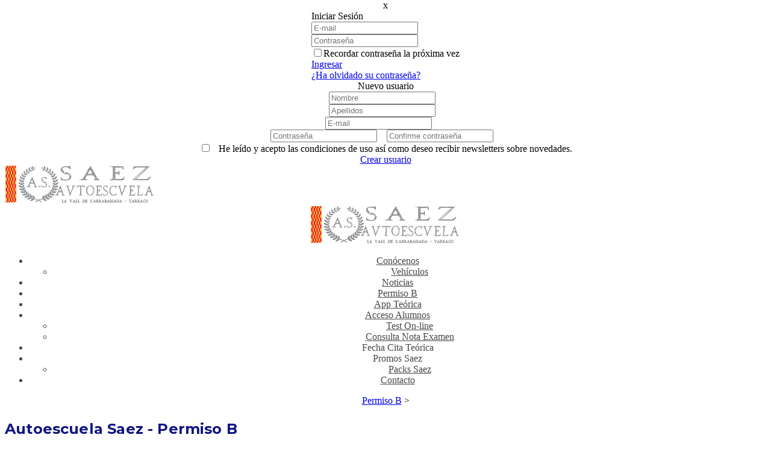

--- FILE ---
content_type: text/html; charset=utf-8
request_url: https://www.autoescuelasaeztarragona.com/es/permiso-de-conducir-b-en-autoescuela-de-tarragona/
body_size: 32856
content:


<!DOCTYPE html>

<html lang="es">
<head><meta charset="utf-8" /><meta name="viewport" content="width=device-width, initial-scale=1.0" /><title>
	Permiso de Conducir B en Autoescuela de Tarragona Autoescuela Saez en Tarragona
</title><meta name="robots" content="INDEX, FOLLOW" /><meta name="googlebot" content="INDEX, FOLLOW" /><meta name="revisit-after" content="15 days" /><meta name="author" content="Sumatuweb " /><meta name="keywords" content="Permiso B Permiso B Autoescuela Saez en Tarragona; Autoescola Saez a Tarragona; Autoescuela en Tarragona; Autoescola a Tarragona" /><meta name="description" content="Sácate el Permiso de Conducir B en la Autoescuela de Tarragona y aprovéchate de nuestro Exclusivo Método.  Autoescuela Saez en Tarragona" /><meta name="subject" content="Autoescuela Saez en Tarragona" /><!-- Global site tag (gtag.js) - Google Analytics --> <script async src="https://www.googletagmanager.com/gtag/js?id=G-5B7QQKX74V"></script> <script>   window.dataLayer = window.dataLayer || [];   function gtag(){dataLayer.push(arguments);}   gtag('js', new Date());    gtag('config', 'G-5B7QQKX74V'); </script>
       

    <link rel="icon" type="image/png" href='/favicon.png' />
    
    <!-- Etiqueta hreflang para especificar los idiomas -->
    <link rel="alternate" hreflang="es" href="/" />
    
    
    <!-- Bootstrap -->
    <link href='/cssFixed/bootstrap.min.css' rel="stylesheet" />
            
    <script src="https://ajax.googleapis.com/ajax/libs/jquery/1.12.4/jquery.min.js"></script>
    
    <script type="text/javascript" src='/js/bootstrap.min.js'></script>
    
    
    <!-- Parallax -->
    <link href='/cssFixed/parallax.css' rel="stylesheet" />
    <script type="text/javascript" src='/js/parallax.js'></script>
        
    <!-- Efecto Categorias -->
    <script type="text/javascript" src='/js/EfectoCategorias/jquery.js'></script>
    <script type="text/javascript" src='/js/EfectoCategorias/bootstrap.min.js'></script> 
    <script type="text/javascript" src='/js/EfectoCategorias/jquery.parallax.js'></script>
    <script type="text/javascript" src='/js/EfectoCategorias/jquery.isotope.min.js'></script>  
    <script type="text/javascript" src='/js/EfectoCategorias/main.js'></script>
        
	<link href='/css/Idiomas.css' rel="stylesheet" />
    <link href='/css/Imagenes.css' rel="stylesheet" />
    <link href='/css/LineaMigas.css' rel="stylesheet" />
    <link href='/css/Catalogo.css' rel="stylesheet" />
    <link href='/css/Estructura.css' rel="stylesheet" />
    <link href='/css/Textos.css' rel="stylesheet" />
    <link href='/cssFixed/ElementosEstandar.css' rel="stylesheet" />
    <link href='/css/EnlacesYBotones.css' rel="stylesheet" />
    <link href='/cssFixed/Menu.css' rel="stylesheet" />
    <link href='/cssFixed/MenuDesplegableVertical.css' rel="stylesheet" />  
    <link href='/css/NoticiasNew.css' rel="stylesheet" />
    <link href='/css/Registro.css' rel="stylesheet" />
    <link href='/css/Tablas.css' rel="stylesheet" />
    <link href='/cssFixed/smoothDivScroll.css' rel="stylesheet" />
    <link href='/css/Blog.css' rel="stylesheet" />
    <link href='/css/Videos.css' rel="stylesheet" />
    <link href='/css/NoticiasInicio.css' rel="stylesheet" />
    <link href='/cssFixed/Login.css' rel="stylesheet" />
    <link href='/css/Carrito.css' rel="stylesheet" />
    
    
    <script src='/js/carrito.js'></script>
    
    <script src='/js/funciones.js'></script>
    
    
    
    <script type="text/javascript" src='/js/swfobject.js'></script>
    <script type="text/javascript" src='/js/general.js'></script>
    <script type="text/javascript" src='/js/shadowbox.js'></script>
    <script type="text/javascript" src='/js/swipe_shadowbox/jquery.touchSwipe.min.js'></script>    
    
    <!-- DMC Para responsive -->    
    <link href='/css/MenuResponsive.css' rel="stylesheet" id="linkestilo" />
    <link href='/cssFixed/iconos.css' rel="stylesheet" />
    <link href='/css/Responsive.css' rel="stylesheet" />
    <script src='/js/MenuResponsive.js'></script>
    
    <!-- CABECERAS SLIDER -->    
    <link href='/css/CabecerasSlider/Slider-EfectoUrpi.css' rel="stylesheet" />
    
    <!-- CABECERAS CAROUSEL -->    
    <link href='/css/CabecerasCarousel/CabeceraCarousel.css' rel="stylesheet" />
    
    <!-- CABECERAS CAROUSEL CON FONDO -->    
    <link href='/css/CabecerasCarouselConFondo/CabeceraCarouselConFondo.css' rel="stylesheet" />
    
    <script>
    
    
        function ObtenerRuta()
        {
            return '/';
        }
    
        $(document).ready(function(){
            //ParaEfecto Urpi de slider
            if ($('#SvgUrpi') != null ) 
            {        
                $('#SvgUrpi').attr('viewBox', "0 0 " + $('#CapaTextoAux').width() + " " + $('#TextoCabecera1').height());
			    $('#cp_poly_up').attr('points', "0,0 " + $('#CapaTextoAux').width() + ",0 " + $('#CapaTextoAux').width() + ", " + $('#TextoCabecera1').height());
			    $('#cp_poly_down').attr('points', "0,0 0," + $('#TextoCabecera1').height() + " " + $('#EnlaceCabeceraConjunto').width() + ", " + $('#TextoCabecera1').height()); 
			}
		});
    </script>
    
    <!-- FIN CABECERAS SLIDER -->
    
    
	<!-- Para Menu-Level -->
	<link rel="stylesheet" href='/css/MenuLevel/component.css' />
	<script src='/js/MenuLevel/modernizr-custom.js'></script>
	
     <!-- Para Menu-CuatroImagenes Visual -->
    <link href='/css/MenuCuatroImagenesVisual/MenuCuatroImagenesVisual.css' rel="stylesheet" /> 
	
    <!-- Para CatalogoInicio Visual -->
    <link href='/css/CatalogoInicioVisual/CatalogoInicioVisual.css' rel="stylesheet" /> 
	
    <!-- Para Contenido Inicio -->
    <link href='/css/ContenidoInicio/ContenidoInicio.css' rel="stylesheet" />
    
    <!-- Para Menu-Selena -->
    <link href='/css/MenuSelena/MenuSelena.css' rel="stylesheet" />
    
    <!-- Para Menu-EcoIcons -->
    <link href='/css/EcoIcons/EcoIcons.css' rel="stylesheet" /> 
    
    <!-- Para Menu-Trex -->
    <link href='/css/MenuTrex/MenuTrex.css' rel="stylesheet" /> 
    
    <!-- Para Menu-Circulos -->
    <link href='/css/MenuCirculos/MenuCirculos.css' rel="stylesheet" /> 
    
    <!-- Para Menu-CirculosBorde -->
    <link href='/css/MenuCirculosBorde/MenuCirculosBorde.css' rel="stylesheet" /> 
    
    <!-- Para Menu-ImagenExtendida -->
    <link href='/css/MenuImagenExtendida/MenuImagenExtendida.css' rel="stylesheet" /> 
    
    <!-- Para Menu-Tuka -->
    <link href='/css/MenuTuka/MenuTuka.css' rel="stylesheet" /> 
    
    <!-- Para Menu-Flip -->
    <link href='/css/MenuFlip/MenuFlip.css' rel="stylesheet" /> 
    
    <!-- Para Menu-CuatroImagenes -->
    <link href='/css/MenuCuatroImagenes/MenuCuatroImagenes.css' rel="stylesheet" /> 
    
    <!-- Para Menu-Efecto Sombra -->
    <link href='/css/MenuEfectoSombra/MenuEfectoSombra.css' rel="stylesheet" /> 
    
    <!-- Para Collage Fotos -->
    <link href='/css/CollageFotos/CollageFotos.css' rel="stylesheet" />
    
    <!-- Para Blog-Kira -->
    <link href='/css/Kira/Kira.css' rel="stylesheet" />
    
    <!-- Para Blog-Columnas -->
    <link href='/css/BlogColumnas/BlogColumnas.css' rel="stylesheet" />
    
    <!-- Para Blog-Columnas -->
    <link href='/css/BlogLinea/BlogLinea.css' rel="stylesheet" />
    
    <!-- Para Blog-Tuka -->
    <link href='/css/BlogTuka/BlogTuka.css' rel="stylesheet" />
    
    <!-- Para Familias-Steve -->
    <link href='/css/Steve/Steve.css' rel="stylesheet" />
    
    <!-- Para Familias-Circulos -->
    <link href='/css/FamiliasCirculos/FamiliasCirculos.css' rel="stylesheet" />
    
    <!-- Para Familias-Columnas -->
    <link href='/css/FamiliasColumnas/FamiliasColumnas.css' rel="stylesheet" />
    
    <!-- Para Familias-CuatroImagenes -->
    <link href='/css/FamiliasCuatroImagenes/FamiliasCuatroImagenes.css' rel="stylesheet" />
    
    <!-- Para LookBook-Hera -->
    <link href='/css/Hera/Hera.css' rel="stylesheet" />
    
    <!-- Para LookBook-CuatroImagenes -->
    <link href='/css/LookBookCuatroImagenes/LookBookCuatroImagenes.css' rel="stylesheet" />
    
    <!-- Para Noticias-Columnas -->
    <link href='/css/NoticiasColumnas/NoticiasColumnas.css' rel="stylesheet" />
    
    <!-- Para Noticias-Flip -->
    <link href='/css/NoticiasFlip/NoticiasFlip.css' rel="stylesheet" />
    
    <!-- Para Noticias-Tuka -->
    <link href='/css/NoticiasTuka/NoticiasTuka.css' rel="stylesheet" />
    
    <!-- Para Noticias-Visual -->
    <link href='/css/NoticiasVisual/NoticiasVisual.css' rel="stylesheet" />
    
    <!-- Para Noticias-Horizontal -->
    <link href='/css/NoticiasHorizontal/NoticiasHorizontal.css' rel="stylesheet" />
    
    <!-- Para Productos-Trex -->
    <link href='/css/ProductosTrex/ProductosTrex.css' rel="stylesheet" />
    
    <!-- Para Productos-Visual -->
    <link href='/css/ProductosVisual/ProductosVisual.css' rel="stylesheet" />
    
    <!-- Para Productos-Estilo -->
    <link href='/css/ProductosEstilo/ProductosEstilo.css' rel="stylesheet" />
    
    <!-- Para Productos-Tuka -->
    <link href='/css/ProductosTuka/ProductosTuka.css' rel="stylesheet" />
           
    <!-- Para Comentarios-Bocadillos -->
    <link href='/css/ComentariosBocadillos/ComentariosBocadillos.css' rel="stylesheet" />
    
    <!-- Para Comentarios-Slider -->
    <link href='/css/ComentariosSlider/ComentariosSlider.css' rel="stylesheet" />
    
    <!-- Para ContadorVisual-Tuka -->
    <link href='/css/ContadorTuka/ContadorTuka.css' rel="stylesheet" />
    
    <!-- Para Contacto Invertido -->
    <link href='/css/ContactoInvertido/ContactoInvertido.css' rel="stylesheet" />
    
    <!-- Para Reservas -->
    <link href='/css/Reservas/Reservas.css' rel="stylesheet" />    
    <script src='/js/Reservas.js'></script>
    
    <!-- Para SVGEfecto menu categorias -->
    <link href='/css/SVGEfecto/sidebar.css' rel="stylesheet" />    
    <script src='/js/SVGEfecto/snap.svg-min.js'></script>
    
    <!-- WayPoints -->          
    <script src='/js/jquery.waypoints.min.js'></script>
    <script src='/js/jsWayPoint.js'></script>
    
    <!-- Css contenidos -->    
    <link href='/cssFixed/UtilesCss.css' rel="stylesheet" />
    
    <!-- Css contenidos unico -->    
    <link href='/cssFixed/UnicoCss-plantilla.css' rel="stylesheet" />
    
    <!-- Etiqueta para agregar FuentesGoogle -->
    <style>
@import url('https://fonts.googleapis.com/css?family=Lato:300,400,700,900|Montserrat:300,400,500,600,700,900');
</style>   
    

       
    
    <style>
        #menu ul li, #menu ul li a, .iconoCarritoCompra {
            color: #45484a;
        }
        
        .barras span 
        {
            background-color: #45484a;
        }
    </style>
    
    
	<script>
	    function myFunction() {
            document.getElementsByClassName("topnav")[0].classList.toggle("responsive");
        }
	</script>
    	                 
    <script type="text/javascript">
        $(document).ready(function(){
            if ($("#menu").width() > 1000) 
	        {
	            $("#linkestilo").attr("href", '/css/MenuAlternativo.css');
	        }
            $(window).scroll(function(){ BotonVisible() });
        });
    </script>
    
    <style>/*
CARRUSEL
*/

.carousel-control.left, .carousel-control.right 
{
background-image: none;
}

/*
FIN CARRUSEL
*/

.CapaBtnTuka {
    width: auto;
}

.Texto
{
	text-align: left;
	font-family: lato;
    font-size: 18px;
    font-weight: 300;
    letter-spacing: 0.01em;
    font-style: normal;
    color: #000;
    line-height: 28px;
	margin-bottom: 30px;
}

.TextoPdf
{
	text-align: left;
	font-family: lato;
    font-size: 14px;
    font-weight: 300;
    letter-spacing: 0.01em;
    font-style: normal;
    color: #000;
    line-height: 28px;
	margin-bottom: 30px;
}

.TextoCentrado
{
	text-align: center;
	font-family: lato;
    font-size: 18px;
    font-weight: 300;
    letter-spacing: 0.01em;
    font-style: normal;
    color: #000;
    line-height: 28px;
	margin-bottom: 30px;
}

.Eslogan
{
	text-align: left;
    font-weight: 700;
	font-family: Montserrat;
    font-size: 24px;
    color: #101582;
	line-height: 28px;
}

.Introduccion
{
	text-align: left;
	font-family: Montserrat;
    font-size: 16px;
    font-weight: 300;
    font-style: normal;
    letter-spacing: -0.01em;
    color: #242526;
    line-height: 28px;
	margin-bottom: 30px;
}

.TituloProducto
{
	text-align: left;
	font-family: lato;
    font-size: 18px;
    font-weight: 700;
    letter-spacing: 0.01em;
    font-style: normal;
    color: #000;
    line-height: 28px;
	margin-bottom: 10px;
}

.DescripcionProducto
{
	text-align: left;
	font-family: lato;
    font-size: 17px;
    font-weight: 300;
    letter-spacing: 0.01em;
    font-style: normal;
    color: #000;
    line-height: 28px;
}

.TextoProducto
{
	text-align: left;
	font-family: lato;
    font-size: 16px;
    font-weight: 300;
    letter-spacing: 0.01em;
    font-style: normal;
    color: #000;
    line-height: 28px;
	margin-bottom: 30px;
}

ul.listado{
    list-style:none;
    list-style-position: inside;
    margin-left: 20px;
}
ul.listado li:before{
    content: "· ";
}



.TextoNombreSobreNosotros
{
	text-align: justify;
	font-family: lato;
    font-size: 16px;
    font-weight: 300;
    letter-spacing: 0.01em;
    color: #45484a;
	line-height: 28px;
    margin-top: 10px;
}

.TextoDescripcionSobreNosotros
{
	text-align:justify; 
	font-family: lato;
	font-size: 26px; 
    font-weight: 700;
    letter-spacing: 0.01em;
	line-height: 28px;
	color: #6a77bb;
}

.ExplicacionSobreNosotros
{
    text-align: justify;
	font-family: lato;
    font-size: 18px;
    font-weight: 300;
    letter-spacing: 0.01em;
    font-style: normal;
    color: #45484a;
    line-height: 28px;
    margin-top: 9px;
	margin-bottom: 10px;
}

.ColumnaSobrenosotros
{
	min-height: 330px;
	margin-bottom: 10px;
}
.iconoGirar
{
	-webkit-transition: -webkit-transform 0.35s;
	transition: transform 0.35s;
}

.rotarIcono
{
	transform: rotate(90deg);
}

.rotarIcono span
{
	transform: rotate(90deg)
}

.CapaBtnTrex {
    width: auto;
    max-width: 300px;
}

.table>tbody>tr>td, .table>tbody>tr>th, .table>tfoot>tr>td, .table>tfoot>tr>th, .table>thead>tr>td, .table>thead>tr>th {
    line-height: 1.5;
}

.CajaTextoColorPermisosTuka
{
	text-align: left; 
	font-size:24px; 
	line-height: 36px; 
	font-weight: 700;  
	color: #fff; 
	background-color: #6a77bb; 
	padding: 70px 20px 60px 20px;
	position: relative;
	overflow: hidden;
	margin-bottom: 40px;
}

.CapaBtnTuka span {
    display: inline-block;
    padding: 19px 40px;
    border-radius: 50em;
    background-color: #ffffff;
    transform: translateZ(0);
}

.EnlacePermisosTuka, a.EnlacePermisosTuka, a.EnlacePermisosTuka:hover
{
	text-align: left; 
	font-family: lato; 
	font-size:16px; 
	color: #242831;
}


.panel-body {
    padding: 0px 15px 15px 15px;
}

.panel-group {
    margin-bottom: 7px;
}

.table>tbody>tr>td, .table>tbody>tr>th, .table>tfoot>tr>td, .table>tfoot>tr>th, .table>thead>tr>td, .table>thead>tr>th {
    padding: 8px;
    line-height: 1.42857143;
    vertical-align: top;
    border-top: 0px solid #ddd;
}

.ImagenCoche
{
	margin-top: 150px;
}

.panel {
    margin-bottom: 7px;
}

.TextoEnlacePermisos, a.TextoEnlacePermisos, a.TextoEnlacePermisos:hover
{
	text-decoration: none;
	color: #fff;
}

a .textoSobreBotonAntiman
{
	color: #fff;
}


/* Antiman */
.button--antiman {
	/* Boton */
	min-width: 150px;
	max-width: 250px;
	vertical-align: middle;
	position: relative;
	
	/* radio */
	border-radius: 40px;

	/* Antiman */
	background: none;
	border: none;
	height: 60px;
}
/* segundo
.button--antiman.button--inverted,
.button--antiman.button--inverted-alt {
	-webkit-transition: color 0.3s;
	transition: color 0.3s;
	-webkit-transition-timing-function: cubic-bezier(0.75, 0, 0.125, 1);
	transition-timing-function: cubic-bezier(0.75, 0, 0.125, 1);
} */

.button--antiman::before,
.button--antiman::after {
	content: '';
	
	border-radius: inherit;
	pointer-events: none;
	position: absolute;
	top: 0;
	left: 0;
	width: 100%;
	height: 100%;
	-webkit-backface-visibility: hidden;
	-webkit-transition: -webkit-transform 0.3s, opacity 0.3s;
	transition: transform 0.3s, opacity 0.3s;
	-webkit-transition-timing-function: cubic-bezier(0.75, 0, 0.125, 1);
	transition-timing-function: cubic-bezier(0.75, 0, 0.125, 1);
}
.button--antiman::before {
	border: 2px solid #ffffff;
	opacity: 0;
	-webkit-transform: scale3d(1.2, 1.2, 1);
	transform: scale3d(1.2, 1.2, 1);
}

.button--antiman::after {
	background: red;
    background: -webkit-linear-gradient(left, #c044be, #f82c5b);
    background: -o-linear-gradient(right, #c044be, #f82c5b);
    background: -moz-linear-gradient(right, #c044be, #f82c5b);
    background: linear-gradient(to right, #c044be, #f82c5b)
}

.textoSobreBotonAntiman{
	
	z-index: 1;
	position: relative;
	padding: 15px;  
	color: white;
}

/* segundo
.button--antiman.button--inverted::after {
	background: #7986cb;
}
.button--antiman.button--inverted-alt::after {
	background: #3f51b5;
}
.button--antiman.button--inverted:hover {
	color: #7986cb;
}
.button--antiman.button--inverted-alt:hover {
	color: #3f51b5;
}
 */
.button--antiman:hover::before {
	opacity: 1;
	-webkit-transform: scale3d(1, 1, 1);
	transform: scale3d(1, 1, 1);
}
.button--antiman:hover::after {
	opacity: 0;
	-webkit-transform: scale3d(0.8, 0.8, 1);
	transform: scale3d(0.8, 0.8, 1);
	
}

/* FIN    Antiman */

@media screen and (max-width: 400px) {
 .carrusel
    {
    padding: 15px !important;
    }
}</style>   
<script></script>   
    
    
</head>
<body style="margin-top: 0;">
    <form name="aspnetForm" method="post" action="/es/permiso-de-conducir-b-en-autoescuela-de-tarragona/" onsubmit="javascript:return WebForm_OnSubmit();" id="aspnetForm">
<div>
<input type="hidden" name="__EVENTTARGET" id="__EVENTTARGET" value="" />
<input type="hidden" name="__EVENTARGUMENT" id="__EVENTARGUMENT" value="" />
<input type="hidden" name="__VIEWSTATE" id="__VIEWSTATE" value="EMunq9g/Rd7GiiAK044PA1d7Dt92OTnZTVTx0qHyvp426TYsm2JNEbOie15M9ft2cRIXIVmYTHlMO4NGJ21kA9NOyxEKL3VIS3+IQEcH+R36raqBt2ckVu8URIE5TxGxeccLtZtF90ywrXYJHvAdSeC8ipTmTWnnBiMw37FI/p5O6JdTwxDUn6+BwRmxGvVj0osABpEyhFPFvLnSpzgSqzDL6rRI/E7Ae21klAxbrbhA71WMfwn4ttSf0cCWe/3uLSg2UCH44828nhZky1iId82M6t7OI9l/uUn0e3OVa9eKjIY5pQGweC7DGKJoCZYgjChVgqOuoBTMSUxtoWDX3/zjQ12fDzNohlWOrU1sX8BKsbmGVUQ76RW6JhFO3g/c8Z9lzoXT/GzE0Aam4QtCKAOQaE/lO0FCWHYldSwKRjW95g4b3OvETCaIeWobifpVmxwcyzhgOjOnjShms0uKb/lMZhaEBdafkMf3sa9RQPna+DA6jfKJ4nTUMdjKSJqzA9jwVaFb4TNKIcZ5e8/MPvkrNlglMJEW+dPtZ/A9XqS52M49QpzPhfLvkFmboYP2jRL8Qguz2H3y54RGV6QHG2hrUWFTvN5vStO6THrAs0U1uqUZzBu5Q4AtIIuOudrx0sBESls+YNrAr4wLQi3BGl9fqXgWTWfmd3Kwny0CjgQFFqJv3kaqtA40gD+q/utzzlIRh/o7kDuMvLBDO9CLwgtISNNpy58uNT7/omfbYN0dJPtHed7/PRcx7f8nzy9upOyo1NnGhXzYVeUPP65gH4n/MUtNOy0rBvLYFCw+Nl6PsfjDNscU+D9DJLF0iehm+TkEYRnz8uSF5UC203N9/4WgVGdLLxgHs5fm2Fc3MntH1lEvKD6lytgkWXzhzAioLlRrqwcmRLVERGbRPx/M1cWIpnX0AhdK8T+C+LEUmduPDMAUemoggqSS4C+fUd+xW/w40JdQz7EyFcx79M6OtGVq6Z7+V6BrkLXgV7rzZRrJgzxrz2uC8ca+d2RxWDnZ+KVXL+87rp8FqpZvd9oBPPgMkFn4ZjyBZR0vR/pGGleUInF/Wl0G+erm8Col8EirG743DjioIH3z0uHstsLVqx1gnCQyrg1Tfv9UxAuFkhFpW7wxeUk177kX/f1wihEVSZPu0ishXtFfR2PaRN3ayusByO77a8XzVmCXHOkGiKEiD/QaCk0UrMNmcAgIbohIri2GPT6E3C4+U7EoxXOqfFZ38MsuZcw3BEjcpfPJL5JRqZeZy8l8F5UzpSQtD8cLxzVdPVeQiiuQ695riGbGG6IlIY6/R5QjozwuBmIy2ElDq9DFEuN4lsXMrFhPm6cRCTmVJiusRsEAMXpf7KidtpKNRwH4U/Dhx+ILSzjSC0sc1lwa9ChoZT8T6zPnvFIknNvKTosRjDs6bRACXDu/h+/9GugC9eOgtbOH5ue7wJMflbRM6JhROhsISmC1ynCDlNPXmO6xKZUXCypRlOUBzAtc80tTYL3HBlFAI0ojEYsQbFXIxUZ/Pcn0G3HYHL101Vyg0og/o/1gOaAgdU2dwS8Oq/9dAFeyM/Z/op5I/[base64]/VscR6ArVZKKw7H6iMTD3u0jbaxpq1zOQjZBV2razLC0LTnl/Oe2Rw53LAQRKuc1lFyv45PLC6Ok8IZ5ZMQRCscQjolE3/jJTRZ+wcKbnltOZlZXG76S2Ivc8jR3MojzUoaMenmkaZ6G7IhdEZXRcRBdwm3qKDBeWRBoXKyBotFX/GIBAZPMNNLzWrC7cMxldUj6/QBymDcmcm4+l/+jDWKiQ7D5UTMQJiI6qU+/CMatjR/088lHMm+QVQxpQij3y126HCjsIAGKghlIhcSelkFGEy8z399Oi+FFtGEqI9wfSyR581gac0VltqInY6CxZeX5Cx2DuKQftVOVyUahZtfCzn9ulP3c0byvFGtenRwRajmUXBXiHynqg5ZNZxUPjzoApo7eUZBzaE3qCjBBHyyNyjVtdPaMX0+rWOoCWV1tVU5f071pCv/+RDNRhzjTOU8GFlPhNe/kc5IEynG6vQgnO6kGyqNdj6eBp8XY4p/efaYKetbwNCHItVeqGkavQjIB/05ISg8M1IymCwgv9a02KmlZ2xZqGSJUhg1dIu/LPjYMDiDxL+U+O1pxxPchZCE5wHfn57eEZMVzRXlDZ5FecEwBGgWDZXrV8pOtHKjfqtNlYNlHb9bamG+qkeO4bQ2zwBAdTeuK+vrnkQvFvNUO4O31jLAbdW/f6IqiAt4Qu4PfPlxn0JdH+OHckf7TBp8FAcE4u4aszAEVSTSKsKijr5v9Fb6ya0AMlir3i1XbsbG271PdxS5fgSADX4WRzpS9AD2u2oLnkcGcrTXlnNwJc5cekEuihCJ/v/jodp6+O8GpFmHDLt6Al0S9PkpluW7I9EnUjJN97+4HwjRx+0meaImGdRRAIf1hzYQG1PMYixX5xhpHvfylinwk3qXEOKARaH5x4srcLeQnxfguy1pRvTuCPML1Q9SU5G/[base64]/nMHkTFPPmbfhFGwEqxqokvoECE3fxrIYDfRIgQFo95Eb3ylIjXB9+Kz7NyBBpTMzEOBwLqMnUSBIc4mKogJpGsiqlqEpRI777e/pNlFNbNiZAbAi3xElU0pPM4mDPUz2ZvB7EYWKKcyRrOvWRuTt4/jW9r59714sMHcKINTGUfZej25OkaWfuPL7VswoAEajocYiQna4E6Q/FZZcBI7PHJxHSYJYu+twnfaj5ZvLWf5XRlaWNTNo6kJf0nu3KJGtQOKAmUqxTfvdwdpHFiNdE9ViD3La76WkhYtaJdWyTaC0Rhb7PyHYJKYgVdJsrufY/BuIWBLDh1IyghTGRgHIO9bh33wdNMhhdsWOcNWB2JAuV/MhT4bryrL+ylZqjdgwcdOub1T3t5424z4tAcjiXO8IAtWw/LBakIzBmUlnG4i8/lM9qLCPQK/nh4G/54J+oOh9BDhZpPxDGVTkCvFOI8ky79vAMYbhHuc4ovQtUn/1UGnZL+o1BGv9qMPffrQAN44RybF55lNXGMfcLDrW4aRz22wMn9NIIgKzDYMlN3HA40a5qj86yi0sUSF2jaYvxir1WmItUHRAEO6af3GbRKFFxoki3YMBM2DdmH92LJ/dMznvv1rAwwsyUB6s2wmULCXp3+k59GbWptBUHDDGhZG2zUkzpbKDgYdoPQaG82cYNSFp2DlOMzSsxwn8yFbAvUz1pIAUAO29FNvTgtg9dXyUAnNqqYbuo/KxnbIN1GB+mXjkz3qjyxNObQAFZrXqJxVVdTrA6e1YRthGxuPtOF4NQ8JbnrGkKZIzXSyqk6X3tPzPI0wysDrZ6DBqdjAS//D9ak65DKIhI/gdKj3uoj2wgMI4yayouvwQN19zImAVCDIRJZa/9m2HtHgM9iLWzUS9JhM0GmRgpFh64qZAS5NsHFaWQks351rbVBzUJ20Z6tqF8kOSjXvJ+n+yPPlE5YEFOjZsJO+tVWJhxya5LxvIZgZN0M+zRU5FMgodm6+WyxRYbCXAaVTpqhInN5+t8CmKVER06WAOFq+q55Yi0vlY1uyJ4/TPS9GepEnmW+z63oDZ6Aw8DGpT8Ah6oOkFq7D9eKbLry05EMbMwit+3ny8sC1Aava07en2Z6gN/VaPrVQ5+cx2Zw6Vvklto3zuZzxHlTiAvRYZwNFG9syTrqpQcPUOl8uZgVb8mm0aM1nrXQJoYVvDAGN5moq1BKqX6d1fVUNCCjTJXBsgOCMVcvIiawCBoYDU5Wh87Vwdl369LrUmiIrtVvh/uyDKc7ViE/lSFuBmjiXPdo7+651MhpJWGFxdhIlNBN9KfzDkICA1fQ+DMtgkqRAUQ0yxzg3bd/oq6i2ak2mxUEce7Qo2pp+rejwbrAUU5p0F00oIotq8c2rpqgOLcji/nlfpC4HqR2A47U3nKYXbtZzjeNvDeZCHSLgsBiwyiZAUTaCwHNyi0YnTSEIYv8dqHEucHp/YqJSl2KSk1a7IjZ92Db9p/jTxitZGnuXUm2K/ntcmyGHI/kHp5bv3wkm+yG0Rkgebr28LAn5zsJxxtTZK4l4mvysZMlhT5PZnFB7s33JEDfZC2+DusZEGTtrVMqtsuF/MNbJXvILd6oC9sNTaOCI+W5/E0GId2ZJOJkR5Y2BsYXaKH2E0k/tUu+DtrKHfMHqXOV9AYOURj3H88jjRztoVr8vJlLoZpzcN4cIEjDz9fUEZnAgMJAGwi/6xRd+WfchRlYE4WR/K2/zbz7mF8J9p2wm/iI0b2BZg1RRf07WCDj9U0dVMT6h4qc1771s2Lth4WND2SDFjG6Js9LN5Isqxoz6VXIODucRmFAt7eqZfVX/ArXRUEbFFKN7Gki1j+hoGXqNf6aE1vQgtgBIhcEdrMkVfBi7r4PTrVHL4SqQlwVRjqe30mHuCcbvdTBkaiRq/NAKVTYbNz/2UHbb/CKbulasuqJ6J50Irjri3dfA2T2oRMgUK6vVQUYb4+7jB9Raj0Z+wT61NCCl8MgKbcybRhaIwvSLPRZNpqjjsrOuh+CDmIi7vIpk+Yq9//[base64]/ZjsyqVMymA45Ou9PsZtskr98Mpp0FH33uojAcgTxRzmv1RL5ByZh63HoD5MLDjvS5mHIhkgbHMgBHVCbhxCakEuI30bkG4U2dxj2AitsCW6beGi0/HS/XhG82H7PBG24hYjz/[base64]/[base64]/dZMJ/mUCmf379nOGK9uTZXKC39sq/SJfGwuVh2BvUFvxCicdQeQMif708vRvGMPb6Ltiy9EeKxPTI/aP3TwOaIgeAM2Zk4yYLDL9/k/[base64]/ykvA/A5PuNYLybUBnSo14uh9tjPUyMd1DEvXIj87ejPSJDFRomcE9dDhWznXdCuGHkWlpmq7Qlp9J6VP9bl9dt+lEBh4nG7AvFhc+vtbbGixW/jIPncOVA6u9O4XmHHPykpl7r2nVD/m28S+jBrTo58lxoXnWKC2DwL2Mqtc0xeeSfYc4yBsrDTl5TFZAeOUoysQwLhXX0CAwxLdXBWehLJwA36LsCee5V8dGqFkXNKVova4LqZWuiuxF54QesIhWTjvxeUuvO7dwnmEYo9U8+1Q1P/cReWxE0ws7Ym1yBPc6PlLdKLMwXYAhHUJbCWhsVj2Pgm8ePaAJ7F7AS0IY1G0SY8FkSY7/w6OhpXam9PJiYzBSqeqoTgVQ6jjXNki4o6dsdV9pXbQaFI3MRUfssxXwfGmpDZdGf8khv51/aqzi3Z9vAa3J87iPIrI7oZRpkNegDfyuBeQE1TIxPH/E9E17Fwxx0iDRKCw+W1TsYiJqNv2YM7lPmYwwIn0hP/xy6pye5cdzOsvZ+S8W1rt9V8myYmNJQ5nKK937P9QkJ1itMtW9Kt9Rxpw7p5UFw2DmmhsZ+PXLQiABe8CaTsXcsL1rIpw3/fVoHUIYhLZuSnZ6zKLwUnH0J/j16N13+ZRqkUZOBK+XCYAF7EPKof6rYzl1Fu/DE+I8oriB5yY0U0m2iTBD+hxW55ijvkB8kTJki8B8tYWZbiDPXVTYe11EoJ5iZEbR+dhpedsk68FKgGZ5OzHJcU5rFapC/caREeiiWjfsuMPItLMJEXEK159AATfG1jvxsHx9qYnyO6L9tXIP2R1DOI5R1S8AWh4abw00gKV6CAdAIsfbYjLekULdwsUF+NFapq1iu2NvZ+DzylBOfBHpuEdLG9DVATNrBC9iaWOmcXwXKKNSC3QfXBIZOzveWjW63uQaZ6A+1l4aUwowIxeGbQGH+a/HO8AxpLv8AnMypBu+Qo4THmUMKhM3o1ftmzzdBufaqcM7rFeZGSxsoRcP4+fgmE2YZ+vanhImFF25oJ/YPorj3gHUMcZ6jfmPB78BwmpuwA5ogkiVnm/AzNUk1XVDyHiu6q4V2VPKPoQWp8WhlcJjINt5bgXvKFgWoBSQXqNJl0QzGQFXU9dF+k71gS3WZTc2y+4JgF6hrX9KScn0S6JCY+HxJhL+lBuLdTMi4Xndc9ZRFSQmPELUCeMHz5N3dL4C1VUSr3/qcDzx4cJZC3Nb2kxCl17P/kBuDcRRkNYUotvv8sRy4lI4fhYC5aP58CPUL6gbHlZO91UjcIfpe9FKzHcEgrZsMgOKynQeshoLu1oP85Z6h1pKsG7YUiGxNxV1ZuuS5uqbg52BqbMxw3zVwBqqmzG5M7A4UuFVfdSaOVZ0uN6Q8/7LV7/QNTZ8tUkwadhiLyQ5k0ybv5G0kDoNAbQPzzapXiiaqjygNCTBOY/ZL+MXT1r+UA+RoGnY5qMQEqrqSzdhwlFBHYpJaXRUndgYaNmo+9YmVVce1GGatE0yDwulgvjelK4auSnHIZoapOmOUCItmdxHIOLiT07onLblwgrdd033q5Km79m/DSbPX/xjxuu9DOUx6t8lRs+9dyRsuoH5BWq/NMQ1aTIL7Y87BuxpqOjaAy4y4g06JfPqrsD3MdETZ3vsjAfbWIhBNpHhZrJLWUXR82SdZSyF1Y1ljsaZvEhqY9cbv0EKJTr1L5Q33qN+Sz1/NXfsoiXGIoyyzO05H0PPmwP2R1/HFdrl1hzdxyHwbydQyoVXMWZNdvJ/Y1FApak/LUdUuEmnh/W8bBlUX4o9nusOVnOoDBW0OteBHUFfxE9NoPTRN0P/6W5nj8CPOQsaD/c15T38QvmPK2jWXEnuepPJHZHriwQsqNnI7fbjn2JSWTQ2vYNhHNOsM///uy0TEhpWQZcbGTIEtCEzEI7PXKiiXDDJ7N3PlrpU1N0GFYW7fJ+rYsX81sKgimIIz1wbix8ECKh5NsPokTfII2SV5Gs1vVISGlcJKmZEUQovGsduM0wERieAFzQx+h4FyPBscjzxpPXdxZPE9F+yR3LdKOhJWVSpOVP/[base64]/Q7mjbXaAFtTit0M0u8/w3IIjW0k9n1quqQVH+GWrVkQheorTr9EgnRlIPrujC/c0mhOrqBDmuWmXiOvIrW+AIHmS2HDF7tz669ggTfH5hNuo+6e44GSjL4eDSsIKF6gIrZo3WNSYj4N+S+HR4SzNM/5tIa6swAIVd5YLB6OiJx3Aj81tDN2Rb+tat8GHH60IyHEOnS3fBYo+17q31DCWx1cGlbI1k6gChT5EOSgH85XoDep+F2fplTQDDZv2bsHjVw/mLZI2Q/c7vJ7MPD2bExkU63iEHdh6ujJh4Zch5mmlHIRGdkCpNkvihnJIeJsu8E9Z13iX1bPZ3uSbhqplkhmEmohCneSGljHOSU/f8Y+rTRqZRGDsA+S6xuNwUvgZcfSHA79YG/4SXG3Al11Ti9RIyGK4Kzcgx1Sk4zuN2wFI6xZCWBq5xeP3sP1N85UxjcOVUVHcxmZKe0TU6jAyv6Tlp/[base64]//EM3TxUzX0t1YcHN8mLQYJAYp8vkARsdNZSLU5U6bYg6rlc3yCcbvgyLCmAjGU/79US83X4RvLBGZMC+3tE9ANANrccCpCTDnSxjplP/LUio9W7gMs9lYNGY8EGajrOeGubXJHXRADdJgk8bKGD5uJBvjXR2tIK4Yb5c9VHbuZDYTku/6i+FdUXmR6cy2E/P3RYYGwxFQPjer54Q0fvt/eOHP09YFf5R2GqZisG+qcWVirbOr/mmQMvoZe2BJloSogmYdoh45ZxOhdT5AUGXUZc55L5DuOE8eGY7tsnFjK7C5G3RWGfSDF6t4DVntn6iMMRFWPFLBA49TLGai5DHV0sQOgus727XyMw0GiLRCt9LiOamI45UNgy6aI8VCtYpPVorSr3X+1Gp1o4VRoEhWVkSj/21wWh28AHDt2ctdc39TZ+JreSWbYroXdWn26ePWQWdkLOh+Gr16bFhx9xV9zQI1nEUpi11f+bpu9Y0/rBeTR0AZ3O/[base64]/JEC7B7Nz+RiERIg41xZ99H6pBVIXoFpYvUx4E4HMyHCs7W0bBprBFUxSJdge+GVRsiP+hKWSyLyBGZg+3pN4RiHrlgXAqFqC9hgpcvQROuZu18Q5Qn0y+hzEds0Jw43MUa+NiK2s8aB9fuFpktg88ny/8F7Ew2k4fCraqe50dMwlhJMgoGzxUYt//mWjU5LWu28egnM1WxyLclM4W94nCpCfATvf7vd1JwFi3UjmWXyrOlo5kHfDQaL+Ztw4zIR3EfBWPED7IxXxQbcUa6J/nRBXRMeMXhBFSYvCDsFECJa1HpfSqSMXNyCpX7ert93ATjRHLtsJOxPQkxtQ5TCvcRg5eyWBHYaphoSEiobijANt9mVHCnzOY+sgIBcdy5PWJwgFbB1H5FKiWJvgkPtppbhmIMK3wB2Gbw844fyyHCcB/COQUUMwtWuDQtzZ+nMmaH56AUZSYRyVzJPmNTtY/r+gZy6Jm62aOZm7BjM+Lz7svZz8JWDgBN53GbH2D0RDm8OFFYMR83Au8EBPawMRqM07tdng/[base64]/hcju53VKtV/Z4S1fTuaBa+QUQus9qduby6Vq2qPi9w2en6UmjVW/[base64]/feg0EoqkDoYFxWZBZzWCYDUw6ovV4aI3gdzvG9Lhvgsub03YJ5iBYlCpH9COUs58+gfdbfCKH24wIkQsTRa2XRkA2bV4obX50Ydc3ujQ5C6dLqy/4W7lG+NgoMW/Hi+vow3mPb8CSOeAp2Hf9PDpOpG9cLyRn5KEGba5snF2no+oYk4P0hW2kndp6wb86Joy+9ToJ6a23SnNb0LR1YFdMAODH6nCbk8FrBbPir3MLU9hp67ea3jCafIQAXir/20YuNGd3yTG2h5doMVdKBxKFsu3RE6FGH4qkPYV/3WgoKMZKfBYXds11qgiHhYbeXEJ9ZxZZ7TvnSFrj78DSzJu8xw97OkC0NurSDOnF4lpj9GV5SCsO/8z16tkCBfBbI5LeML9eNaZ4fUboLxflDzUm5FJc0hWZhnwlNtp7DAN+Rppf9pZCJyYxOciecNiICQfKhsyHc7lzzA6MoKt8DyY6D3olxyA5Fff5vOAATYaxvlBi35HihquJAP5/MxRgWslXrGZpRm04hQfvttOge6Y9jJAvvUXRvhbcZNQPPBcZ8S3T7xdTcxvjcAydcAyFUqZa4JAgh2YHHxiEM1Ifn0ChajBZsrTt4mT2VFhqLzEHUEitl5kbvJDnBQAMuSqy123o3v4rnCuYIEMNCVbUdj9fgl/7fBJQNArjNZjKMW0naykU7pojMbxLRkg+d8TB30WYC6P3/BcsDw6y4xZvObjeXueMGdsgRqGjOF00Kvvk2OvQec1HTyQ5XwmtFK28aRtU/a6Wq/alFOFUnlZfwBPH8hVN/BKt+1/SX7VCGi71VSy8vqNwDYo1/YfXaDvgb3NxsMeoP9jCp4paLPFZBjVExlKhiBWr8smOtPfE8rs+FB4kBBESfkCzxKv2jcohk1rVbOyw3+AohcKDffTmQyFdG6MD+FMp8QnQ8MKkhxmUJ5PdwTvlc4WQHFfwLoDhcIL+DZGmpYy3P9mADOtlZBuy3xS3a/WxmSAMgzPf4vvqMBkCffvbG41EYfzap/Rt/4OhJ4IjqUj1+xJc4W7QOpuIVgroujZ31Hfoepr+PlMcb13fjubtV3twfOZG+34cO8X0NHOVSY8/EoGxawR21FIjXM2uUTzWennU9I2cR8HHv+fii4gqqI08Obj7hkUhNt5ZjWH53oTvLLkbgtgKUauPVH25uITUHw2GyrO7qQ2sTwgZRKFzt6xP41TjfW4745jxRu0MrsoD0MLU6YGStSDreSeGRoafMRpacDtLtsBDOC12qT+FfNlw129GcQkdxF/l0MOm6cUaT8ruvEJaC9+Z2loo8iS0oCiZA7egd0pzVLsJMeEs9F8pXufvvJFicVj0Xyi+jiTLswDaN61Es7xg8I7rYCUq63N6TJEwQAXwyapnVYN8PikT47gbafSPx3oysrWeIeqNQq7br95in1jwY+0B8KlKOWlpA2FGM1ASWrYdoa11YHJ+gT6OG8fVXCMbY4RgL/o32joZITXk/f/3d9z0gflC7fvAlEQUisCVJGGn1zKH2NnGEKXodpg4sqISqjSKmGLnKQiBXBuztUJhT+UOzGGfEIplhHn8EGUvbMzKSO/edH+Qo3FUpxD1krOO1C0VyHuHkeqss++wsrPfuBfNsEC5hdlIrrtVq6DJDWfc8Sm4tkr6nd2pI0efgn30HdhJ9ylP39sM6xhgClaz7wXLneNVweiJRM6x/j2w06wfxwYcbooX9mPaOvGNe2zk5pcitS5oLRzsoDcdyEh5VC7YDUZF/ywwAyc79/QumjDZRccKZnGhtNmDQu4uDr0Vs5UPhboxsc/qQVuBN7LlpiCQF05m70spXtcqfwtsEkZUxa0TvLyAJxcNR5gEeT2n0kpXeYE+iKUO6NNcRUFEwb2rMF3aHheQEKsAWON9HFBV7fUOCcBemhTdgPNWlf6SQclBWQp+/yZxEORR2CxNYedSM22HqE6gKQMlRdOuUJf8a2IV/[base64]/1XKXP9w/+kVBHroQCbr8Mzu4kdSfas9yVHZZ44fug6XVcXHv5mmdwAdlCdGN2sEYtbMkOdikadDpLiytTTxAWbd7udhpnH/LAe2vjkq9jQUhM4Cau5YhGPIgNgGb5ZUnT10a9n6ifx0b30IXFkLAloWdokbkf8r4h90qcOF6SzO7Mz+Sole3gD9DWv2LSubeB//++iRD3yuJ0QNyJ7nB4lK8g/mYe7zqf/NRw65tlyIBwiEYydWoICC36AkDg2YvPT/6KTaYzJqM7ckFFz3kV7t8aQ3KEX4o45WoC+lSU0KCDGrdX2+fzIUc72QxTtDzPdG4+5PY5RGloR5o866JPx2J6R2hyF+w45sT+QqzTfXTmSeNj0F7X1aOdJD8xo87l4UTqhx2mpb/QtKKv7JLkNAs3dfq66m6ZU/91UIKmd83+ukGJsXCx+Cc6kjqDFB5RM3YC3oIOMZCnI2g0DEBqCKtHeGtLz03NgDIj9XEyGILTbeg+TFKDRNuuSeBb40FaXEk4lV6E5tDhv5rn/aNZIwpOpsh+c/4nYn37Osa16dwP49VzKg/ghQcJlCqrPSD+NsIei70Xwj87A8vn5ijYERAQzYRNS48oUtNF2Ty0MNQt+WRl8Jsq3c4XGgVBnGJDKpmufWVEf8fxO7chE4RIjqOgv+UWi0MVpR7S32DkEBftR9lZax8TtQW7yFbazaKw+n/dLkOWtiY4KJlTL+aTA15/L3Un/atOze+/pVjVTzG1p3pDkk9+Gp2FAa2yWncWCoLjigsqdcghiPyITLytfFQ28SOhaYoC4Nvp/GBUyUPy7Gsnx/1qMwt2Y0gxWy4/364lGJZpxxbfTDFssBX9Uon/obmADBEXliJdaLG1TPA2NUFzHQyOwGCiRmNGJ+9+ibSg2yBgzbkrFdCcqCn6xaKHbchLl8b0VvDkDABlx1f5Kpchn+F36b3iRvQGXJk2CZV+8UBh/v66JJxl4rW2r6f4TGbeTmNAU3erMLNtJJOyCoV7S2yQ0A1kSMq/o2mb95qbfQ+IgSmKg/x8fgCSZJvz5XXz/[base64]/NtCIi0WiMeFhbOCvtlHrEXNP1mC5HbBtUMkoKkRiEf0U3s46JqaTDYid4RmQMK1C3krLNUH/Sgf77ZjHTz3LK1irNR24zwacyK0AYTV/AEfj7fCUx5HPt31BQRUNPVd9VxYCWhvtTsvcEvvMskNVrqlJNLzVEZxPLpWfGWRjVC3ljthSQCky7kyAMMk/g3/NDw/[base64]/5yH3dZf5w7SsDaDBmA6GOT4m8vjehkz5QgZaaGLZM12v1RZblAcFQVM6PmGs8Crb2Mx7GCbcERR8W8Gy7cE/OTqfx+zXdh7UFBZxqByE/+V/9So58eiqYLuzvR8go59Fsrq+9Dbwnb88ww8EwrxJjZ58IZsCF1IAe9l54yLyGcOOHAy7W/+4I9rm1RkrNq40vf6OlC7O5/G/4aaoTbXFEh+w/Vq3Yffd9w2suvDeOpx7Z+e/Ejjh4DSm5/iQAlO6EjeLF1zxAp39Zqna4laB3uHWY6Mf+BgjQVE/rRK4vfxs2f2Bjns2fq+r9nnSPENjQSyEFUX9Cq6H41ZzKL58iy1P0rFqbqNflTJX4fnDCClAwaBf35G72Qf0LfCPuTi0+RiycaFHaPCbXNpslaO1s1L6ix/ybUcsGiIRAweXQdtMrH3+4uI0GhB+YgCjIq7aOAny/0yxdM5PCMSln0pLPgXC4+i/wwsHmkou9AIbcBoSHnaTWsPAC2GPfwc0FWj8t6WIVSgbfYq5jU3Daqk1W50s1slEFslr4tJv2iL4HSw3dg06NtxxkpvAPOaV1b2cb2Du0aCskLQQe+1uDLPhheFMhFSruJp+4FyRMrove7jr2SVOolE30vs6psfyBcrKsEVr/Hh9as5ESeM9lIjiGy2TvdM2CdKD3kaNlZVcbMlT/by3ScPhrD0hHv/o3pl2rY42bQkJD/PFx3sAsy2865Q9SXKIP4PzA0Z4kFt0wZrPwQxN3hYAerjQe1gt+q9XF/Ju7zlTHRUWE6AQm5qCs2x0HePbcHYteJBeRwZd5M3vcs5Huj+dXclDX3V9ZBeowUxjbDuC0sowT5tr5J+C6mwAfFn6VRzHVSLVCDtXmE5a7ghaaMcuukfWJiW29Jnblj7RxrmWVgaob3U3miG/0kvROHC2CtkKCDn0iw7R+peaM6+WQ+Y/GMC7/VO7SI5JVlnQqxH52M3wzu4nxHVdSccfr74ELb0lZpfg8TRbgppX2dFCdltJ0kXwzIjaQtXfLvJzic+lXLRUcFohcEMO8QbGA3wLeuy6FGUTwh5oasqRQUHGQI599bJthRY4VeOHkMrjRVeC5jwzEMr2WWagH1CjY2qHyreasoc1/n4obmglOHdsP+eMufY4MqzVEKr5Gri0E68ZOicdRSZCUxsu3h4/WH7qysU+IPICx42r9zwskxDJAOP4uyzlP0QjxZT9I5L0M3dmu6BbHzLku1feVn+xavfviFAupJtnprWNZ9IFigYdZi4fiRk+vQj8u8VtnzNnstOH0OXBXUlctYBJVM3SfQ9wWTpEtWM0z8y/WeCRfLGZGozlH6lxcsoq/LaxJn8SwHIQPbGrXNY30sN8c3XcyTFzUvuskQxypBdb6scb5Zd7FFn4GEzaAbdvwvN7Bzth+xy6VDX7njRiXudYo7BOo577EOdfcp55CyveWOA+ogqu12NCJlLngk4cy+ROJuQatr0xWj5JNo7geN/43n1NHZf9DY87YXHC9XGq/JdxFHB0TLp/QsOOX9f+EZJ6aL5N4FhNFO/RT0EAGRdQfDJ1kojfb4PuMc8xcYFt8xoBygCaTA6gNix24czezmiiosdu7J29/VaH8dh41bU7ppy+QUEdTmcq1QCEkMho2PK4/zl8w2NMn92h8wAFAY66lzuDXk5bxv6Cf3fDXYDcXcbhFqZ/nw9bFPiMPprTgd90BdDvcZ6ZDMElRR9XPR9imVStepaFer0uPmGQi6L/WV72RfPfO3JTmeDPvbBexzUNwcY+E4cW/Q3MbKxZDoT+KId0vPvbr0mH/BNB/6IZz9jI3Jb/mkJG7SPqFxbRj/fiWn5ktC8VbU8wciWsgsblhsrLaGM8KrTX3WQLbhKpfFllQEygZncSRz5h8WObF1ueYkyrFAqt2bvAfYVhWhKUogGVTPN6iePrOGci/VdU7XGjQbCsi+JnVcfLtQVkCM70YdUXOCQQrKknjGadYPZ9YxGXDHSQZOYVaGoHhWrv9hG4ZycpFzRLEr/bmeZyrD7AR1n7uMgf3yS65BrgT1N8ZoTrb0LdtazUQYjFUXoQtXaZ6AF1wiCUDTd0E4xrelcg/wmgHy6z8a8VI5s5C/[base64]/tdTjGYGYqDr6hZhs6hhA8UiS3N/XXkdiIxoCnD9YlpcGyifSGvTHEIVzCmfBcPW03ZLcJnLeJI0Xg6FIRevUeTPtCdiZsi6mX4T7JerZI2PVscIyXrjUcCf3Yv1lvIQOMb3q21PA/VRoCn1o+0EIVgSdzrUJ4NvJN/Wz8NpwdOpyq3PNAjMAk7kPdV/TipoeX8LvBuG6rycSjGRr6vG4tHdYKq7HuxiochLNH/6+i5YnJK1Vaxa419bwjbHKPnTUv4QtT4Bh8dqNm7wd0kvPp0oHfluyUCp7G3zU6CTFEbCeDKWwqhme3gt9CeIdPmIDYWMqsac6MK79Say0fSAg3D6VGxQHpSEJPZjmh0pk0V8e9E9rcjESTneisD8OjajViiiEmL1FqS2jKXk2e/Qrq8A57VzhTna18qca985vMb9DsOzf/kdQqKpydLQcylbTwA1QG7IHvnXl/g9ZBL00RrbJ8Td12OwWvKgyTRFvacVYlwrt+Gi6kabBqztf3Ug0m26g78ywIDTwIeereflfueMII6MK90/WwL2zzpg+QGLU8wLnEbAAn464NMaQasUHUY8jTo/lEcdL9I5Hf3xCsZpals1DLeSDdmouN7FABIdCmEWSfZMIEt5cuNVvEIn46LDzc2bJlZb/yqUoui+eBaotxy3PpsyE/dA/5jOorJXMCzb5YAjJctMrY01jsQHDMft4hYTmlQexbt1kVVVqMU7rumcjHF1dDF+0BhN3hD79k5UjBSV/sbIMyr+Ml/90BaFX1F6C9iuoYQFPyVgdD6IOki2JXNzQaSd2Ul747t1CBjSuGczC83Os0pO+uWdzzjgY/sXLZzaX48kP8Fw6OCRFhdIUHnMa1C0RayLAbDIibgz9y0rkPdFqTXQfZoJuzC3q6WKkT/Shxui6atkCEdlgYyzrndjRAVFVeVNnCBmyTu0EwLx5r316DO7vK+78PL73GsnrvPXKU0bwOo/KdShbX3i4kN0jVSkEua2EfPKWgI+yhtch1k5Spoev3u7u4+TYD08aRnw3rMBtPPyOr5gbVTj1N5zozSl560YPsx0BVuOMRbw4LOTQye1M3uGGmAfKYmFRH2b4B6gYUIuHoiVcVItkGBEFJdrHsN1K4fYnqHQFLw/BSvVCLlpNwt3V7k7e+y18t1KBCCIWFzLyPDM8eBV59riPf1O9mQt/X0sXgAJFBsf3zjS0ER35Wa7WSCMK8BD070b0MfhZXpT4uV3g76QdfJZUDKHFD72c5pW6lSlflqBpyg+OHtoH4giTFZmNlqwSXh8rmcfucyxt05vLsbghY1yE7seCeI5kR5BBuNCuJtdxVnQmnqjtsCFTbGEjXoLj4VqsYJyJMQHo2EAwBiw/pG+WNIIkyCirYXUbjcsaUwH9+CINpUKNNtGUnth5jpTR3V6gLVTOkOCM2ovQzb95gzd91HxOHvjX6xA4ARusfGnRYoX8hBv9hHb7wGFUOGIy4N/K8CXiUVb3R9ZD96LjkrCC8yGc3aZyqA64ets5lQX8X9BkR/rcbonaQ+uU6w5WkHT/9guN1YGhF/hm5omWJU/PTkCDQoLNwdHagO10jTCesxwlC2TGXTPXlP7AB+dOIN/OvSLydopeDsT+QJAMTYwZzE45j72t/AhKO8/HuUFPLU3W9G8sWYneqEngLYZEwwhfPNUEb1+uXkGAcoHZCWjrLEjPqfkUw+NcpDBXIxB35lZ/pdSp9b6W3yOk7HlffTL3POn7JZo2EAu6seKXW4CVZVYJZulV9PdHwNDSrQ6wHLb3NR6z7fFENjfQjsPLPxhHCUstwn+LkvlKCWcW7yjOV/tIqXdsCdMcsszCo1B79u5b+A4bVqwkHY08MDEsWfPVq5rRC9OoamthSCYOA/ytO+v/7y+cBThSNFYyekZDy2fo4XGlM3sfwpy08SquPiYw6HU7KqwcA0Zb0VaDu8zCgAZiMVX6eiCL8N/cVudz+tMFs/M1h5MMgFcOxK6xAqkwHWQr7SGBaxfrJMEAqHI1yE54nnorjsG/kIJm3uCqsU6Q628rCz6Q8+bRU+iOuKSf9uPPIkI6PYomwv91wSzQBxleVXGQTv5GYQ4v+0kUGcFVS4hTU3OUShCsQR/xWtsL7Azq03Rq53q4E2i2udbZh1rOsMKxe+uiekEo26IyLTKcGZ2pyaeF2H5wP2yfhsyj+IDQ4EgJKk43cVbTigh0mkumJEqc97d5epSEENhCexwJimSJX5cUU31lyDjFaQfRY/nQpmNvTXzmlSnBZRaRAdVUOo24rukdnw3MkgON1mDTLb44pIrYmKJemDaBYmcn1OwbESOugkjGgt66qpR8ZnvKoufTZduLvnI+0n6sC8Lk00NvMBIaj/VpzYITM7f+Ecz+jPGZ/oNvyIORbfKETwd9DKc+d4RzSqCj+gOnmWslSCJkvdHD12NwjCGGj3x/6+91FzBWGVkTaq8Y6PbFdcH/ehwaPPBYQ+m7x5r6GwoSbIFpRBReZglhOu5ScV17bS0uKeGVw2FdwElfSuEPDZxHB7kUxuuYdpXKKDugHut3iMpNgM3DWFd1Ygo2EjQd7GtbfBbub/SDjNmkSi501v0XLjFDTBYxWhkcMGgZ38MkJMKfTukQkytnYe0n3sKuafR3Ezc7bAbqjLJcWKt/A9X9zNy2VUdt5pCICVvAzKMaMQjzta9WpXxOfcBQhrYzkyfu0y8mM0oD0afUDZjTx7MSB1SYjCWYnSyKafoCfMqSnjGppiBrV+BRia/US5b83CCc7scsr+QQbm+/A/HcnfMQ18dh+TxjK6cnmdZLTCaUitoHrfXe3pYkiMvQNOQBZWjvyMIndneBMC/GSJ/qmpiryJ2IG90gff1fZUUokPb05Bu9Nkx1CUcJY9aW9f3J7KuKJ66W8y4lhgQmzrfbCqJDQg2ONmHeVVUlu1oI34KXZojp4w3Qmm91Y20pZ9VeRnIbYLYbV1WH0WwjpzlIKtGwSLO78UUoe24CqJgTSieNTon0vB/fkcNvcYMFqoe+DfnJvpBcUTns34JqgoMJEFx+i6nPut3HIoJ1yyzATF1KdGqGf1LrtdscStq1hpXt4wryr9NaVr0qCeDOSvm94WPojG6Q9C35a24Np908Tc6KzPTQfA1JHJ1J5jOtYzEAZoH/JYut+kYfOcyi3Ag2ZbuUvFjWCbGi3Gyo6nNOiMGzeyJCSZhM6MD+wZM+ocsgJbBAKzfBWO08VrvwhgzRhrWWhrjvonDcDpgdLDwk3k+a5/I7/5ROD0lN04Z5Rc0NOqzjMGcTLpREKQ7lSlr4bgSkIwD1g+kY5BQXS5Zh4rGT3FCfyvFJ+/aYoSbdN+4yEi3CA7HQSmWv6IxMLFff44PmGRtwQv5NN3U1/S6nfYQh+/AFrHGm/LI9rsmGDpbfYMYv4afXjUvamDWVbY7GcOABxSv5mHnQZngRWe0xnoFulpoyHVh3K8qqHNYNaHvGJ0QxQKyrgphPkzFfTf1WccVTyu8tEFJ2FndetEr13+BOf1cHvRBqTFfyFU2T8xYywW+JKeXzJpiu48v1yPTjDIFmQEp0Ye0oCYAt9x6ed0A8Op/P7y0pRdb4fCzgS7XJshgYBSVtwOy/AG6LO2UJv8RlfcGEO8IRrbg2vEc5W9W9JpzcYVI/pncNVQy4f8VZk6yyIoElLW7r0uRRxCgRhheQb7OWh9xTG3ukdXD8WCaSqBfJ7l5/gSvRVlnK66sPKmmvHyZAVkNV4rR+y8YllaM+MJyX6T2fgumbqmZaaM9P0HJxjM2tWwd4d/d28gudKS+uxF96samNGeL2GHndMBvAY7XHaSj2q8gKVx2N4tL5cvgmihvUwon8zTH5IApsg8jrS8ekXjzLuLoxz4lgqRwFOFN6gmirq3Sh6R/Pkb2RR5QjLCAnnz9bh4BkRQq4pwFwjLXrrh2vBwUpYcC5SrMg+EoaqGYokttCv4xmxpHtfxB797b7XxbiDE9U721gXJspwlBBrpZ8nPXQWsQJGFs3VTuRopI+T3Ng62McV2Y2/GDfxLrNWxAONA2b7NsW/[base64]/+TuGrtUsEW9JgxO2IQQQqVzNacSNFnHyGTdrt5G5YGs3p+Ihr41fxnydjCQC8w9V+3wu1Wu3cSrNPtAfuWJedx/PrA+gD7aG3M3yGChRkiqNPK65nNpRLjizUfZ50/1v8M=" />
</div>

<script type="text/javascript">
//<![CDATA[
var theForm = document.forms['aspnetForm'];
if (!theForm) {
    theForm = document.aspnetForm;
}
function __doPostBack(eventTarget, eventArgument) {
    if (!theForm.onsubmit || (theForm.onsubmit() != false)) {
        theForm.__EVENTTARGET.value = eventTarget;
        theForm.__EVENTARGUMENT.value = eventArgument;
        theForm.submit();
    }
}
//]]>
</script>


<script src="/WebResource.axd?d=4CzqS4cz_o4yKaeeFDEjKgWwLfYR9lN8vAnGIF7Hv8psCHACXmHQWX-0FPlqUqb1fAl1oU0KPAlcRPGuzeAK1euL9Lk1&amp;t=637560010800000000" type="text/javascript"></script>


<script src="/ScriptResource.axd?d=Amw9868l2fPTlNI8riMdtA3XmLRwm3Ydr6vv2LZPqR0kx9d3tcfEFvWFVRJTupSUKZhXS5kj58P3i5QoTWLosMRb2mC2XE-e1-QvWFquoFdZL0K0WZRLwRWL-aomS0j3dVX-j7ZcuCxex0MEboebsjn1dbI1&amp;t=ffffffffdaa140c4" type="text/javascript"></script>
<script src="/ScriptResource.axd?d=XLyQ2ea5l6qiJw5Yyi-HgZo6CTcxaqTHZ2EubaeKI0smo9pMGQGZSmgkREQ_dYkMXENGbRJxgP3a2R487mnFh5GIRm984xJ9eOpM2W62Wd5sw0JQ8sHt-7xn11rPbggjo6WPEpxYGNNtOs4FJE2v-F5G9xK9BeJLmU-rtCYH7aY_FVXY0&amp;t=5b534bdf" type="text/javascript"></script>
<script type="text/javascript">
//<![CDATA[
if (typeof(Sys) === 'undefined') throw new Error('ASP.NET Ajax client-side framework failed to load.');
//]]>
</script>

<script src="/ScriptResource.axd?d=yUkduVe66XzqttUlslYZMrFzJNbWNIESymob6JE4NsEbOagDkINdmrMHvAAyjF1zM-TyhR8fRS3xhEIIUzQSoYdEq40D5nUHOCFHrY4jevHza1vJ-0d29zx-yAy5nEVY36hfP4e8VywfU-ZF6PiFysBjg7yToSb06wWontjKwXv3w8xJ0&amp;t=5b534bdf" type="text/javascript"></script>
<script type="text/javascript">
//<![CDATA[
function WebForm_OnSubmit() {
if (typeof(ValidatorOnSubmit) == "function" && ValidatorOnSubmit() == false) return false;
return true;
}
//]]>
</script>

<div>

	<input type="hidden" name="__VIEWSTATEGENERATOR" id="__VIEWSTATEGENERATOR" value="E7E0F7B3" />
	<input type="hidden" name="__VIEWSTATEENCRYPTED" id="__VIEWSTATEENCRYPTED" value="" />
	<input type="hidden" name="__EVENTVALIDATION" id="__EVENTVALIDATION" value="q0Rnp7wUwCWbwivbUkttKr9IOMXwoj1u5r/8hUQoFsO4DLo+PRVB1vFj96SD7rBEFE3dNbtXBLq1b8BvBTHAMpVk1B/DXvYgRt9C1O7pcBXH0QskxWTEpbsdnK7XXoZMZbVB7Z9gThdFioBoTnaOdao1cloVqlM1+MlCNFbUFRblb2HswqRzY2HhFP8xFCB/+o3pAlkxAb0mEYe8+0E84HOZwV6cesZGA7PGcWScDddkEadp" />
</div>
    
     
    
    <center>
    
    <script type="text/javascript">
//<![CDATA[
Sys.WebForms.PageRequestManager._initialize('ctl00$ctl00$ScriptManager1', document.getElementById('aspnetForm'));
Sys.WebForms.PageRequestManager.getInstance()._updateControls([], [], [], 90);
//]]>
</script>

       
    


<script>
    function mostrarRegistro() {        
        redimensionarCajas();
        $("#FondoRegistro").slideDown(800);
    }
    
    function ocultarRegistro() {
        $("#FondoRegistro").slideUp(800);
    }
    
    function redimensionarCajas() {
        var anchoVentana = $(window).width();
        var anchoCapa = 0;
        var altoVentana = $(window).height();
        var altoCapa = 0;
        
        /* El 0.8 corresponde con el height de la capa en el css */
        altoCapa = altoVentana * 0.8;
        /* El 0.7 corresponde con el height de la capa en el css */
        anchoCapa = anchoVentana * 0.7;
        
        /* El 930 corresponde con el max-width de la capa en el css */
        if(altoCapa > 440)
        {
            altoCapa = 440;
        }
        
        /* El 930 corresponde con el max-width de la capa en el css */
        if(anchoCapa > 930)
        {
            anchoCapa = 930;
        }
        
        $("#ContenidoRegistro").css("top", ((((altoVentana - altoCapa) / 3)*100)/altoVentana) + "%");
        $("#ContenidoRegistro").css("left", ((((anchoVentana - anchoCapa) / 2)*100)/anchoVentana) + "%");
        /*alert("Ancho pantalla: " + $(window).width());
        alert("Ancho capa: " + anchoCapa);
        alert("Margen Izda: " + (($(window).width() - anchoCapa) / 2));*/
    }    
    
    function AceptarCondiciones() { 
        if (!$('#'+'ctl00_ctl00_ctrRegistro1_chkAceptoTerminos').is(':checked'))
        {
            alert('Debe aceptar las condiciones de usuo');
        }
    }
</script>



<div id="FondoRegistro">

    <div id="FondoTransparente"></div>
    
    <div id="ContenidoRegistro">
        <div class="CapaCerrar" onclick="javascript:ocultarRegistro();">
            x
        </div>
    
        <div class="UsuarioExistente">
            <table id="ctl00_ctl00_ctrRegistro1_Login1" cellspacing="0" cellpadding="0" border="0" style="border-collapse:collapse;">
	<tr>
		<td>
                        <div id="ctl00_ctl00_ctrRegistro1_Login1_Panel1" onkeypress="javascript:return WebForm_FireDefaultButton(event, 'ctl00_ctl00_ctrRegistro1_Login1_LoginButton')">
			
                        
                            <div class="ElementoRegistro">
                                <span id="ctl00_ctl00_ctrRegistro1_Login1_lblIniciarSesion" class="TituloApartadoCampo">Iniciar Sesión</span>
                            </div>
                            <div class="ElementoRegistro">
                                <input name="ctl00$ctl00$ctrRegistro1$Login1$UserName" type="text" id="ctl00_ctl00_ctrRegistro1_Login1_UserName" class="TextBoxRegistro" PlaceHolder="E-mail" />
                                <span id="ctl00_ctl00_ctrRegistro1_Login1_UserNameRequired" style="color:Red;visibility:hidden;">*</span>
                            </div>
                            <div class="ElementoRegistro">
                                <input name="ctl00$ctl00$ctrRegistro1$Login1$Password" type="password" id="ctl00_ctl00_ctrRegistro1_Login1_Password" class="TextBoxRegistro" PlaceHolder="Contraseña" />
                                <span id="ctl00_ctl00_ctrRegistro1_Login1_PasswordRequired" title="Contraseña errónea." style="color:Red;visibility:hidden;">*</span>
                            </div>
                            <div class="ElementoRegistro">
                                <span class="TextoEnlaceCondiciones"><input id="ctl00_ctl00_ctrRegistro1_Login1_RememberMe" type="checkbox" name="ctl00$ctl00$ctrRegistro1$Login1$RememberMe" /><label for="ctl00_ctl00_ctrRegistro1_Login1_RememberMe">Recordar contraseña la próxima vez</label></span> 
                            </div>
                            <div class="ElementoRegistro">
                                
                            </div>
                            <div class="ElementoRegistro">
                                <div class="CapaBtnTuka">
                                    <a id="ctl00_ctl00_ctrRegistro1_Login1_LoginButton" class="TextoEnlaceTuka" href="javascript:WebForm_DoPostBackWithOptions(new WebForm_PostBackOptions(&quot;ctl00$ctl00$ctrRegistro1$Login1$LoginButton&quot;, &quot;&quot;, true, &quot;Login1&quot;, &quot;&quot;, false, true))">Ingresar</a>
                                </div>
                            </div>
                            <div class="ElementoRegistro">
                                <a id="ctl00_ctl00_ctrRegistro1_Login1_HpRestaurarPass" class="TextoEnlaceCondiciones" href="../../Usuarios/RecuperarPassword.aspx">¿Ha olvidado su contraseña?</a>
                            </div>
                            
                        
		</div>
                    </td>
	</tr>
</table>
        </div>
        
        <div class="NuevoUsuario">
            <div class="ElementoRegistro">
                <span id="ctl00_ctl00_ctrRegistro1_lblNuevaCuenta" class="TituloApartadoCampo">Nuevo usuario</span>
            </div>
            <div class="ElementoRegistro" style="display: none;">
                <input name="ctl00$ctl00$ctrRegistro1$Email" type="text" id="ctl00_ctl00_ctrRegistro1_Email" class="TextBoxRegistro" PlaceHolder="E-mail" />
            </div>
            <div class="ElementoRegistro">
                <input name="ctl00$ctl00$ctrRegistro1$NombreTextBox" type="text" id="ctl00_ctl00_ctrRegistro1_NombreTextBox" class="TextBoxRegistro" PlaceHolder="Nombre" />
                <span id="ctl00_ctl00_ctrRegistro1_NombreUsuario" style="color:Red;visibility:hidden;">*</span>
            </div> 
            <div class="ElementoRegistro">
                <input name="ctl00$ctl00$ctrRegistro1$ApellidosTextBox" type="text" id="ctl00_ctl00_ctrRegistro1_ApellidosTextBox" class="TextBoxRegistro" PlaceHolder="Apellidos" />
                <span id="ctl00_ctl00_ctrRegistro1_ApellidosRequired" style="color:Red;visibility:hidden;">*</span>
            </div>                                      
            <div class="ElementoRegistro">
                <input name="ctl00$ctl00$ctrRegistro1$UserName" type="text" id="ctl00_ctl00_ctrRegistro1_UserName" class="TextBoxRegistro" PlaceHolder="E-mail" />
                <span id="ctl00_ctl00_ctrRegistro1_EmailRequired" style="color:Red;visibility:hidden;">*</span>
                <span id="ctl00_ctl00_ctrRegistro1_FormatoCorreo" title="Email no encontrado." style="color:Red;visibility:hidden;">*</span>
            </div>        
            <div class="ElementoRegistro">
                <input name="ctl00$ctl00$ctrRegistro1$Password" type="password" id="ctl00_ctl00_ctrRegistro1_Password" class="TextBoxRegistroReducido" PlaceHolder="Contraseña" />
                <span id="ctl00_ctl00_ctrRegistro1_PasswordRequired" style="color:Red;visibility:hidden;">*</span>
           
                <input name="ctl00$ctl00$ctrRegistro1$ConfirmPassword" type="password" id="ctl00_ctl00_ctrRegistro1_ConfirmPassword" class="TextBoxRegistroReducido" PlaceHolder="Confirme contraseña" />
                <span id="ctl00_ctl00_ctrRegistro1_ConfirmPasswordRequired" title="Debe confirmar la contraseña." style="color:Red;visibility:hidden;">*</span>
                <span id="ctl00_ctl00_ctrRegistro1_PasswordCompare" title="Las contraseñas no coinciden" style="color:Red;display:none;">Las contraseñas no coinciden</span>
            </div>
            <div class="ElementoRegistro">
                <div class="Condiciones">
                    <input id="ctl00_ctl00_ctrRegistro1_chkAceptoTerminos" type="checkbox" name="ctl00$ctl00$ctrRegistro1$chkAceptoTerminos" />&nbsp;&nbsp;
                    <a id="ctl00_ctl00_ctrRegistro1_HpCondicionesPrivacidad" class="TextoEnlaceCondiciones">He leído y acepto las condiciones de uso así como deseo recibir newsletters sobre novedades.</a>
                </div>
            </div>                                        
            <div class="ElementoRegistro">
                <span id="ctl00_ctl00_ctrRegistro1_mensajeError" class="EtiquetaError"></span>
                
            </div>                            
            <div class="ElementoRegistro">
                <div class="CapaBtnTuka">
                    <a onclick="javascript:AceptarCondiciones();" id="ctl00_ctl00_ctrRegistro1_FinishButton" class="TextoEnlaceTuka" href="javascript:WebForm_DoPostBackWithOptions(new WebForm_PostBackOptions(&quot;ctl00$ctl00$ctrRegistro1$FinishButton&quot;, &quot;&quot;, true, &quot;ControlRegistro&quot;, &quot;&quot;, false, true))">Crear usuario</a>
                </div>
            </div>                        
        </div>
    
    </div>

</div>
       
    
    <div id="General" align="center" style="height:auto;">
             
       <header id="Encabezado">
       </header>                          
        
        <div id="MenuGeneral">  
            <div id="MenuHorizontal">                              
                




<div id="menuFondo">        
    
        <div id="Logo">
            <div align="left" itemscope itemtype="http://schema.org/Organization">
                <a id="ctl00_ctl00_ctrMenuHorizontalDesplegable1_HyperLink1" itemprop="url" href="../../"><img id="ctl00_ctl00_ctrMenuHorizontalDesplegable1_ImgLogo" class="ImagenLogo" itemprop="logo" src="../../Images/Logo.jpg" style="border-width:0px;" /></a>  
            </div>          
        </div>
        <div class="menu_bar" itemscope itemtype="http://schema.org/Organization">
            <a id="ctl00_ctl00_ctrMenuHorizontalDesplegable1_HyperLink2" class="bt-menu-logo" itemprop="url" href="../../"><img id="ctl00_ctl00_ctrMenuHorizontalDesplegable1_ImgLogoMovil" class="ImagenLogo" itemprop="logo" src="../../Images/Logo.jpg" style="border-width:0px;" /></a> 
            <a class="bt-menu pull-right"><span class="icon-menu"></span></a>
        </div>   
        <nav id="menu">
            <ul><li class="submenu1" style="background-color:"><a href="/es/sobre-autoescuelas-saez-en-tarragona/" ><div class="menuTexto">Conócenos<span class="caret icon-circle-down"></span></div></a><ul class="nivel2" style="background-color:"><li><a href="/es/vehiculos-autoescuela-saez/" style="background-color:"><div class="menuTexto">Vehículos</div></a><div class="subrayadoMenu"></div></li></ul></li><li><a href="/es/noticias-de-autoescuela-saez-en-tarragona/" style="background-color:"><div class="menuTexto">Noticias</div></a><div class="subrayadoMenu"></div></li><li><a href="/es/permiso-de-conducir-b-en-autoescuela-de-tarragona/" style="background-color:"><div class="menuTexto">Permiso B</div></a><div class="subrayadoMenu"></div></li><li><a href="/es/apps-teorica-y-practica/" style="background-color:"><div class="menuTexto">App Teórica </div></a><div class="subrayadoMenu"></div></li><li class="submenu1" style="background-color:"><a href="https://cloud.aeolservice.es" target="_blank"" ><div class="menuTexto">Acceso Alumnos<span class="caret icon-circle-down"></span></div></a><ul class="nivel2" style="background-color:"><li><a href="https://cloud.aeolservice.es" target="_blank"" style="background-color:"><div class="menuTexto">Test On-line</div></a><div class="subrayadoMenu"></div></li><li><a href="https://sede.dgt.gob.es/es/permisos-de-conducir/examenes-y-pruebas/consulta-de-notas-de-examen/" target="_blank"" style="background-color:"><div class="menuTexto">Consulta Nota Examen</div></a><div class="subrayadoMenu"></div></li></ul></li><li><div class="menuTexto">Fecha Cita Teórica</div><div class="subrayadoMenu"></div></li><li class="submenu1" style="background-color:"><div class="menuTexto">Promos Saez<span class="caret icon-circle-down"></span></div><ul class="nivel2" style="background-color:"><li><a href="https://www.autoescuelasaeztarragona.com/es/promos-saez-autoescola/pack-basic-2022/" target="_blank"" style="background-color:"><div class="menuTexto">Packs Saez</div></a><div class="subrayadoMenu"></div></li></ul></li><li><a href="/es/contacto-autoescuela-saez-en-tarragona/" style="background-color:"><div class="menuTexto">Contacto</div></a><div class="subrayadoMenu"></div></li></ul>        
        </nav>
        
        
        
        <div class="RegistroLogin">
            <a id="ctl00_ctl00_ctrMenuHorizontalDesplegable1_HPRegistro" class="TextoEnlaceCarrito" onclick="javascript:mostrarRegistro();">
                <span class="tamIcono icon-key colorRegistro"></span>
            </a>
            
            
            
                        
        </div>    
        
        
        
        <div class="BtnIconoMenu">
            <a href="#" class="nav-iconoMenu">
                <span class="barras">
                    <span></span>
                    <span></span>
                    <span></span>
                </span>
            </a>
        </div>
    
    
</div>   
      

   
      

   
      

   
      
    
            </div>        
        </div>        
       
                             
        <div id="ContenidoGeneral">
            
               
            
            
            

<div id="ContenidoDetalle">
    
 
<div id="ContenidoPagina">
    <section id="SectionLineaMigas">
        <article id="ArticleLineaMigasPaginaContenido">
            

<div id="LineaMigas">
    <div itemscope itemtype="http://data-vocabulary.org/Breadcumb" class="lineaMigasItem"><a href="/es/permiso-de-conducir-b-en-autoescuela-de-tarragona/" itemprop="url" class="lineaMigasElemento"><span itemprop="title">Permiso B</span></a> > </div>
</div>
        </article>
    </section>
    
    <section id="SectionContenidoPagina">
    
        <article id="ArticleContenidoPagina">
            <div>
                
                <span id="ctl00_ctl00_ContenidoPagina_Contenido_lblContenido" class="Texto"><div class="col-sm-12 Texto" style="margin-top: 10px; margin-bottom:0px;">
	<div class="col-sm-12 col-md-8 Texto" style="margin-bottom:0px;">
		<p class="Eslogan">Autoescuela Saez - Permiso B</p>
        <p class="Introduccion">Sácate el Permiso de Conducir B en la Autoescuela de Tarragona y aprovéchate de nuestro Exclusivo Método.</p>
        
    <p class="Eslogan">Autoriza a Conducir:</p>
    <ul class="Introduccion listadogrueso">
    	<li>Automóviles con una MMA que no exceda de 3.500 kg.</li>
        <li>Automóviles de hasta 9 plazas incluidas el conductor.</li>
        <li>Podrán enganchar un remolque que:</li><ul class="Introduccion listadogrueso">
        	<li>No exceda de 750 kg de MMA, en el que la suma de las MMA no exceda de 4.250 kg.</li>
            <li>Que exceda los 750 kg, pero la suma de las MMA no podrá superar en ningún caso los 3.500 kg.</li></ul>
        <li>Los vehículos del permiso AM.</li>
        <li>Con más de 3 años de antigüedad, podrás conducir motocicletas del Permiso A1 por ámbito nacional.</li>
        <li>Vehículos especiales agrícolas de cualquier MMA y no agrícolas siempre que no superen los 3.5t de MMA y los 40km/h.</li></ul>
    <p class="Eslogan">Requisitos:</p>
    <ul class="Introduccion listadogrueso">
        <li>Tener la nacionalidad española o residencia</li>
        <li>Tener más de 18 años</li></ul>
    </div>
	<div class="col-sm-12 col-md-4 Texto">
		<p><img src="/Images/Contenidos/PermisoB/Autoescola-Saez-Permiso-B.jpg" alt="Permiso de Conducir B en Autoescuela de Tarragona" width="100%" border="0"></p>
	</div>
</div>

<div class="col-sm-12 Texto">
    <p class="Eslogan">¿Qué pruebas tendré que superar para obtener el permiso?</p>
    <ul class="Introduccion listadogrueso">
        <li>1 Examen Teórico de 30 preguntas relacionadas con la normativa de la circulación y seguridad vial con un máximo de errores de un 10%</li>
        <li>1 Examen Circulación donde el alumno debe circular por las vías públicas abiertas a la circulación</li></ul>
    <p class="Eslogan">Documentación necesaria para ir a examen:</p>
    <ul class="Introduccion listadogrueso">
        <li>2 fotografías de tamaño carnet.</li>
        <li>1 fotocopia del DNI o NIE.</li>
        <li>Revisión médica (Expedido por Centros autorizados por DGT)</li></ul>
    <p class="TextoCursiva">*La documentación se deberá aportar como mínimo, 15 días antes de ir al primer examen.</p>
    
	<div class="col-sm-12 col-md-2">
    </div>
	<div class="col-sm-12 col-md-8">
        <iframe width="100%" height="315" src="https://www.youtube.com/embed/EqQ6ACfA69U" frameborder="0" allow="accelerometer; autoplay; encrypted-media; gyroscope; picture-in-picture" allowfullscreen=""></iframe>    </div>
	<div class="col-sm-12 col-md-2">
    </div>
</div></span>
                
            </div>
            
            <br><br>
            
            <center>
                    
            </center>  
            <input type="hidden" name="ctl00$ctl00$ContenidoPagina$Contenido$ctrVideosVertical1$HFTipo" id="ctl00_ctl00_ContenidoPagina_Contenido_ctrVideosVertical1_HFTipo" value="PAGINA" />
<input type="hidden" name="ctl00$ctl00$ContenidoPagina$Contenido$ctrVideosVertical1$HFElemento" id="ctl00_ctl00_ContenidoPagina_Contenido_ctrVideosVertical1_HFElemento" value="32" />
<input type="hidden" name="ctl00$ctl00$ContenidoPagina$Contenido$ctrVideosVertical1$HFIdioma" id="ctl00_ctl00_ContenidoPagina_Contenido_ctrVideosVertical1_HFIdioma" value="1" />

<div id="ListadoVideosVertical">
    
    
</div> 
        </article>
    
    </section>
    
            
    
</div>

    


</div> 

            
        </div>
        
        


<nav id="SectionMenuFooter"  style="background-color: #242831;">
    
        
                <div class="ElementoMenuFooter">
                    <table width="100%" cellspacing="4" border="0" cellpadding="0">                        
                    <tr>
                        <td id="ctl00_ctl00_ctl04_DataList1_ctl00_tdMed" height="1px" style="&lt;%=&quot;background-color:&quot; &amp; Eval(&quot;ColorRGB&quot;) %>"></td>

                    </tr>
                    <tr >
                        <td height="20px">
                                <h1 class="TituloMenuFooter">
                                    <a id="ctl00_ctl00_ctl04_DataList1_ctl00_NombreLabel" class="MenuFooter" rel="" href="../../Modulos/ControlesInicio/#">POLÍTICAS DE PRIVACIDAD</a>
                                </h1>
                        </td>                            
                    </tr>
                    <tr>
                        <td valign="top">
                            <table width="100%" border="0" cellpadding="0" cellspacing="0">
                                <tr>
                                    <td valign="top">
                                        <table id="ctl00_ctl00_ctl04_DataList1_ctl00_DataList2" class="TextoMini" cellspacing="0" border="0" style="width:100%;border-collapse:collapse;">
	<tr>
		<td>
                                                &nbsp;
                                                <h2 class="SubMenuFooter">
                                                <a id="ctl00_ctl00_ctl04_DataList1_ctl00_DataList2_ctl00_NombreMenuLabel" class="SubMenuFooter" rel="" href="/es/politica-de-privacidad/" style="font-weight: normal !important;">Política de Privacidad</a></h2>
						                        

                                            </td>
	</tr><tr>
		<td>
                                                &nbsp;
                                                <h2 class="SubMenuFooter">
                                                <a id="ctl00_ctl00_ctl04_DataList1_ctl00_DataList2_ctl01_NombreMenuLabel" class="SubMenuFooter" rel="" href="/es/aviso-legal/" style="font-weight: normal !important;">Aviso Legal</a></h2>
						                        

                                            </td>
	</tr><tr>
		<td>
                                                &nbsp;
                                                <h2 class="SubMenuFooter">
                                                <a id="ctl00_ctl00_ctl04_DataList1_ctl00_DataList2_ctl02_NombreMenuLabel" class="SubMenuFooter" rel="" href="/es/politica-de-cookies/" style="font-weight: normal !important;">Política de Cookies</a></h2>
						                        

                                            </td>
	</tr>
</table>
                                        <input type="hidden" name="ctl00$ctl00$ctl04$DataList1$ctl00$hfIDMenuPrincipal" id="ctl00_ctl00_ctl04_DataList1_ctl00_hfIDMenuPrincipal" value="38" />
                                                                                
                                    </td>
                                </tr>
                            </table>
                        </td>                            
                    </tr>
                </table>
                </div>
            
            
        <input type="hidden" name="ctl00$ctl00$ctl04$hfSeccion" id="ctl00_ctl00_ctl04_hfSeccion" />
        <input type="hidden" name="ctl00$ctl00$ctl04$hfTop" id="ctl00_ctl00_ctl04_hfTop" />
                
        
            
</nav>

            
        
         <div id="IrArriba" onclick="$('html, body').animate({scrollTop: $('#Encabezado').offset().top}, 2000);">
            <span class="demoicon-up-small"></span>
         </div> 
        
        

<footer id="PieGeneral" style='background-color:#333333 !important;'>  
                                 
    <table cellpadding="0" cellspacing="0" border="0" align="center">
        <tr>
            <td>
                <div style="color: White; font-size: 9px;" itemscope itemtype="http://schema.org/LocalBusiness"><span id="ctl00_ctl00_ctrPiePagina1_lblPiePagina"><span itemprop="name">Autoescuela Saez</span>&nbsp;<div style="display: inline;" itemprop="address" itemscope itemtype="http://schema.org/PostalAddress"><span itemprop="streetAddress">Salvador Espriu, nº 32 - local 1</span>&nbsp;<span itemprop="streetLocality">La Vall de L'Arrabassada</span>&nbsp;<span itemprop="streetRegion">Tarragona</span>&nbsp;<span itemprop="postalCode">43007 </br> Tlf / <b> Movil+WhatsApp</b></span>&nbsp;</div><span itemprop="telephone"><b>648 949 615</b></span>&nbsp;<span itemprop="description">Sumatuweb </span>&nbsp;</span></div>
            </td>
        </tr>
    </table>   
                
</footer>

<div id="PieSuma">
    <div class="AccesoIntranet">
        <a id="ctl00_ctl00_ctrPiePagina1_HyperLink1" href="../../Intranet/">
            <span class="tamIconoIntranet icon-lock"></span>
        </a>
    </div>
    Página web desarrollada por <a href="http://www.sumatuweb.es/" class="PieSuma">Suma tu web</a>
</div>               
       
        

<!--googleoff: all-->
<div id="dvPolCookies" rel="noindex">
    <div class="TextoPoliticaCookies">
        Este sitio web utiliza Cookies propias y de terceros, para recopilar información con la finalidad de mejorar nuestros servicios, para mostrarle publicidad relacionada con sus preferencias, así como analizar sus hábitos de navegación. Si continua navegando, supone la aceptación de la instalación de las mismas. El usuario tiene la posibilidad de configurar su navegador pudiendo, si así lo desea, impedir que sean instaladas en su disco duro, aunque deberá tener en cuenta que dicha acción podrá ocasionar dificultades de navegación de la página web. Puede encontrar más información en nuestra&nbsp;<a id="ctl00_ctl00_ctrPoliticaCookies1_HpPoliticaCookies" class="TextoEnlaceCookies" rel="nofollow" href="../../Politica-Cookies.aspx" target="_blank" style="font-weight: normal !important; text-decoration: underline;"><i>Política de cookies</i></a>.
        <div style="float:right; margin-top: 10px;">
            <a onclick="return OcultarAdvertenciaCookies();" class="TextoEnlaceCookies">Aceptar</a>
        </div>
    </div>
</div>

<script language="javascript" type="text/javascript">
    function OcultarAdvertenciaCookies() {
        var dvPolCookies = document.getElementById('dvPolCookies');
        dvPolCookies.style.display = 'none';
        post_to_url('/Modulos/cookies_aceptar.aspx', null, "post");
    }

    function post_to_url(path, params, method) {
        var http = new XMLHttpRequest();
        var url = path;
        http.open("GET", url + "?" + params, true);
        http.onreadystatechange = function() {//Call a function when the state changes.
        }
        http.send(null);
    }
</script>
<!--googleon: all-->
 
                    
    </div>
    </center>
    
    
<script type="text/javascript">
//<![CDATA[
var Page_Validators =  new Array(document.getElementById("ctl00_ctl00_ctrRegistro1_Login1_UserNameRequired"), document.getElementById("ctl00_ctl00_ctrRegistro1_Login1_PasswordRequired"), document.getElementById("ctl00_ctl00_ctrRegistro1_NombreUsuario"), document.getElementById("ctl00_ctl00_ctrRegistro1_ApellidosRequired"), document.getElementById("ctl00_ctl00_ctrRegistro1_EmailRequired"), document.getElementById("ctl00_ctl00_ctrRegistro1_FormatoCorreo"), document.getElementById("ctl00_ctl00_ctrRegistro1_PasswordRequired"), document.getElementById("ctl00_ctl00_ctrRegistro1_ConfirmPasswordRequired"), document.getElementById("ctl00_ctl00_ctrRegistro1_PasswordCompare"));
//]]>
</script>

<script type="text/javascript">
//<![CDATA[
var ctl00_ctl00_ctrRegistro1_Login1_UserNameRequired = document.all ? document.all["ctl00_ctl00_ctrRegistro1_Login1_UserNameRequired"] : document.getElementById("ctl00_ctl00_ctrRegistro1_Login1_UserNameRequired");
ctl00_ctl00_ctrRegistro1_Login1_UserNameRequired.controltovalidate = "ctl00_ctl00_ctrRegistro1_Login1_UserName";
ctl00_ctl00_ctrRegistro1_Login1_UserNameRequired.validationGroup = "Login1";
ctl00_ctl00_ctrRegistro1_Login1_UserNameRequired.evaluationfunction = "RequiredFieldValidatorEvaluateIsValid";
ctl00_ctl00_ctrRegistro1_Login1_UserNameRequired.initialvalue = "";
var ctl00_ctl00_ctrRegistro1_Login1_PasswordRequired = document.all ? document.all["ctl00_ctl00_ctrRegistro1_Login1_PasswordRequired"] : document.getElementById("ctl00_ctl00_ctrRegistro1_Login1_PasswordRequired");
ctl00_ctl00_ctrRegistro1_Login1_PasswordRequired.controltovalidate = "ctl00_ctl00_ctrRegistro1_Login1_Password";
ctl00_ctl00_ctrRegistro1_Login1_PasswordRequired.errormessage = "Contraseña errónea.";
ctl00_ctl00_ctrRegistro1_Login1_PasswordRequired.validationGroup = "Login1";
ctl00_ctl00_ctrRegistro1_Login1_PasswordRequired.evaluationfunction = "RequiredFieldValidatorEvaluateIsValid";
ctl00_ctl00_ctrRegistro1_Login1_PasswordRequired.initialvalue = "";
var ctl00_ctl00_ctrRegistro1_NombreUsuario = document.all ? document.all["ctl00_ctl00_ctrRegistro1_NombreUsuario"] : document.getElementById("ctl00_ctl00_ctrRegistro1_NombreUsuario");
ctl00_ctl00_ctrRegistro1_NombreUsuario.controltovalidate = "ctl00_ctl00_ctrRegistro1_NombreTextBox";
ctl00_ctl00_ctrRegistro1_NombreUsuario.validationGroup = "ControlRegistro";
ctl00_ctl00_ctrRegistro1_NombreUsuario.evaluationfunction = "RequiredFieldValidatorEvaluateIsValid";
ctl00_ctl00_ctrRegistro1_NombreUsuario.initialvalue = "";
var ctl00_ctl00_ctrRegistro1_ApellidosRequired = document.all ? document.all["ctl00_ctl00_ctrRegistro1_ApellidosRequired"] : document.getElementById("ctl00_ctl00_ctrRegistro1_ApellidosRequired");
ctl00_ctl00_ctrRegistro1_ApellidosRequired.controltovalidate = "ctl00_ctl00_ctrRegistro1_ApellidosTextBox";
ctl00_ctl00_ctrRegistro1_ApellidosRequired.validationGroup = "ControlRegistro";
ctl00_ctl00_ctrRegistro1_ApellidosRequired.evaluationfunction = "RequiredFieldValidatorEvaluateIsValid";
ctl00_ctl00_ctrRegistro1_ApellidosRequired.initialvalue = "";
var ctl00_ctl00_ctrRegistro1_EmailRequired = document.all ? document.all["ctl00_ctl00_ctrRegistro1_EmailRequired"] : document.getElementById("ctl00_ctl00_ctrRegistro1_EmailRequired");
ctl00_ctl00_ctrRegistro1_EmailRequired.controltovalidate = "ctl00_ctl00_ctrRegistro1_UserName";
ctl00_ctl00_ctrRegistro1_EmailRequired.validationGroup = "ControlRegistro";
ctl00_ctl00_ctrRegistro1_EmailRequired.evaluationfunction = "RequiredFieldValidatorEvaluateIsValid";
ctl00_ctl00_ctrRegistro1_EmailRequired.initialvalue = "";
var ctl00_ctl00_ctrRegistro1_FormatoCorreo = document.all ? document.all["ctl00_ctl00_ctrRegistro1_FormatoCorreo"] : document.getElementById("ctl00_ctl00_ctrRegistro1_FormatoCorreo");
ctl00_ctl00_ctrRegistro1_FormatoCorreo.controltovalidate = "ctl00_ctl00_ctrRegistro1_UserName";
ctl00_ctl00_ctrRegistro1_FormatoCorreo.errormessage = "Email no encontrado.";
ctl00_ctl00_ctrRegistro1_FormatoCorreo.validationGroup = "ControlRegistro";
ctl00_ctl00_ctrRegistro1_FormatoCorreo.evaluationfunction = "RegularExpressionValidatorEvaluateIsValid";
ctl00_ctl00_ctrRegistro1_FormatoCorreo.validationexpression = "\\w+([-+.\']\\w+)*@\\w+([-.]\\w+)*\\.\\w+([-.]\\w+)*";
var ctl00_ctl00_ctrRegistro1_PasswordRequired = document.all ? document.all["ctl00_ctl00_ctrRegistro1_PasswordRequired"] : document.getElementById("ctl00_ctl00_ctrRegistro1_PasswordRequired");
ctl00_ctl00_ctrRegistro1_PasswordRequired.controltovalidate = "ctl00_ctl00_ctrRegistro1_Password";
ctl00_ctl00_ctrRegistro1_PasswordRequired.validationGroup = "ControlRegistro";
ctl00_ctl00_ctrRegistro1_PasswordRequired.evaluationfunction = "RequiredFieldValidatorEvaluateIsValid";
ctl00_ctl00_ctrRegistro1_PasswordRequired.initialvalue = "";
var ctl00_ctl00_ctrRegistro1_ConfirmPasswordRequired = document.all ? document.all["ctl00_ctl00_ctrRegistro1_ConfirmPasswordRequired"] : document.getElementById("ctl00_ctl00_ctrRegistro1_ConfirmPasswordRequired");
ctl00_ctl00_ctrRegistro1_ConfirmPasswordRequired.controltovalidate = "ctl00_ctl00_ctrRegistro1_ConfirmPassword";
ctl00_ctl00_ctrRegistro1_ConfirmPasswordRequired.errormessage = "Debe confirmar la contraseña.";
ctl00_ctl00_ctrRegistro1_ConfirmPasswordRequired.validationGroup = "ControlRegistro";
ctl00_ctl00_ctrRegistro1_ConfirmPasswordRequired.evaluationfunction = "RequiredFieldValidatorEvaluateIsValid";
ctl00_ctl00_ctrRegistro1_ConfirmPasswordRequired.initialvalue = "";
var ctl00_ctl00_ctrRegistro1_PasswordCompare = document.all ? document.all["ctl00_ctl00_ctrRegistro1_PasswordCompare"] : document.getElementById("ctl00_ctl00_ctrRegistro1_PasswordCompare");
ctl00_ctl00_ctrRegistro1_PasswordCompare.controltovalidate = "ctl00_ctl00_ctrRegistro1_ConfirmPassword";
ctl00_ctl00_ctrRegistro1_PasswordCompare.errormessage = "Las contraseñas no coinciden";
ctl00_ctl00_ctrRegistro1_PasswordCompare.display = "Dynamic";
ctl00_ctl00_ctrRegistro1_PasswordCompare.validationGroup = "ControlRegistro";
ctl00_ctl00_ctrRegistro1_PasswordCompare.evaluationfunction = "CompareValidatorEvaluateIsValid";
ctl00_ctl00_ctrRegistro1_PasswordCompare.controltocompare = "ctl00_ctl00_ctrRegistro1_Password";
ctl00_ctl00_ctrRegistro1_PasswordCompare.controlhookup = "ctl00_ctl00_ctrRegistro1_Password";
//]]>
</script>


<script type="text/javascript">
//<![CDATA[

var Page_ValidationActive = false;
if (typeof(ValidatorOnLoad) == "function") {
    ValidatorOnLoad();
}

function ValidatorOnSubmit() {
    if (Page_ValidationActive) {
        return ValidatorCommonOnSubmit();
    }
    else {
        return true;
    }
}
        Sys.Application.initialize();

document.getElementById('ctl00_ctl00_ctrRegistro1_Login1_UserNameRequired').dispose = function() {
    Array.remove(Page_Validators, document.getElementById('ctl00_ctl00_ctrRegistro1_Login1_UserNameRequired'));
}

document.getElementById('ctl00_ctl00_ctrRegistro1_Login1_PasswordRequired').dispose = function() {
    Array.remove(Page_Validators, document.getElementById('ctl00_ctl00_ctrRegistro1_Login1_PasswordRequired'));
}

document.getElementById('ctl00_ctl00_ctrRegistro1_NombreUsuario').dispose = function() {
    Array.remove(Page_Validators, document.getElementById('ctl00_ctl00_ctrRegistro1_NombreUsuario'));
}

document.getElementById('ctl00_ctl00_ctrRegistro1_ApellidosRequired').dispose = function() {
    Array.remove(Page_Validators, document.getElementById('ctl00_ctl00_ctrRegistro1_ApellidosRequired'));
}

document.getElementById('ctl00_ctl00_ctrRegistro1_EmailRequired').dispose = function() {
    Array.remove(Page_Validators, document.getElementById('ctl00_ctl00_ctrRegistro1_EmailRequired'));
}

document.getElementById('ctl00_ctl00_ctrRegistro1_FormatoCorreo').dispose = function() {
    Array.remove(Page_Validators, document.getElementById('ctl00_ctl00_ctrRegistro1_FormatoCorreo'));
}

document.getElementById('ctl00_ctl00_ctrRegistro1_PasswordRequired').dispose = function() {
    Array.remove(Page_Validators, document.getElementById('ctl00_ctl00_ctrRegistro1_PasswordRequired'));
}

document.getElementById('ctl00_ctl00_ctrRegistro1_ConfirmPasswordRequired').dispose = function() {
    Array.remove(Page_Validators, document.getElementById('ctl00_ctl00_ctrRegistro1_ConfirmPasswordRequired'));
}

document.getElementById('ctl00_ctl00_ctrRegistro1_PasswordCompare').dispose = function() {
    Array.remove(Page_Validators, document.getElementById('ctl00_ctl00_ctrRegistro1_PasswordCompare'));
}
//]]>
</script>
</form>
</body>
</html>
